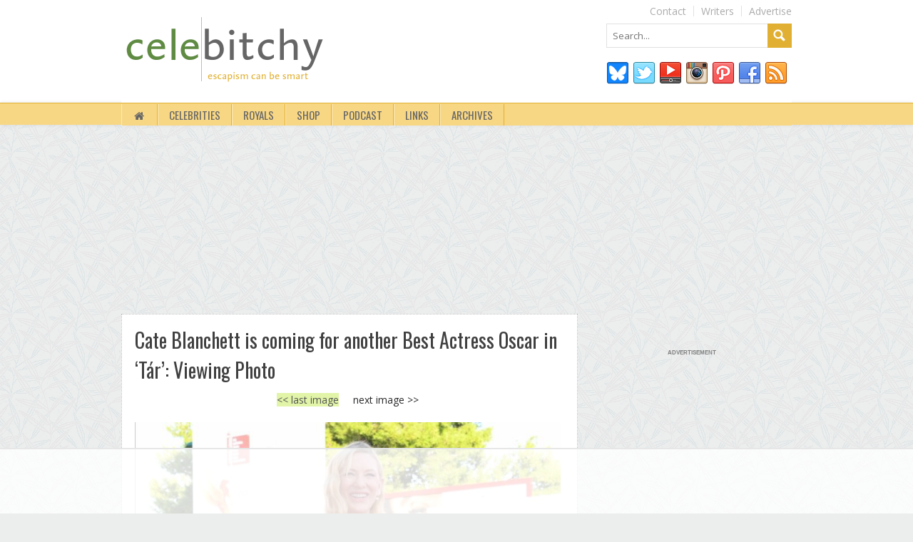

--- FILE ---
content_type: text/html; charset=UTF-8
request_url: https://www.celebitchy.com/786229/cate_blanchett_is_coming_for_another_best_actress_oscar_in_tar/79th_venice_film_festival_tar_-_premiere-3/
body_size: 9061
content:
<!doctype html>
<html dir="ltr" lang="en-US">
	<head>
	
 <!-- START email detection script -->
    <script>
    !function(){"use strict";var e=window.location.search.substring(1).split("&");const t=e=>e.replace(/\s/g,""),o=e=>new Promise((t=>{if(!("msCrypto"in window)&&"https:"===location.protocol&&"crypto"in window&&"TextEncoder"in window){const o=(new TextEncoder).encode(e);crypto.subtle.digest("SHA-256",o).then((e=>{const o=Array.from(new Uint8Array(e)).map((e=>("00"+e.toString(16)).slice(-2))).join("");t(o)}))}else t("")}));for(var n=0;n<e.length;n++){var r="adt_ei",i=decodeURIComponent(e[n]);if(0===i.indexOf(r)){var a=i.split(r+"=")[1];if((e=>{const t=e.match(/((?=([a-zA-Z0-9._!#$%+^&*()[\]<>-]+))\2@[a-zA-Z0-9._-]+\.[a-zA-Z0-9._-]+)/gi);return t?t[0]:""})(t(a.toLowerCase()))){o(a).then((t=>{t.length&&(localStorage.setItem(r,t),localStorage.setItem("adt_emsrc","url"),e.splice(n,1),history.replaceState(null,"","?"+e.join("&")))}));break}}}}();
    </script>
    <!-- END email detection script -->	
	
	
<!-- Global site tag (gtag.js) - Google Analytics -->

<script async src="https://www.googletagmanager.com/gtag/js?id=G-VYM5FGJ82T"></script>

<script>

  window.dataLayer = window.dataLayer || [];

  function gtag(){dataLayer.push(arguments);}

  gtag('js', new Date());

  gtag('config', 'UA-1542126-1');

  gtag('config', 'G-VYM5FGJ82T');

</script>



		<title>
			Cele|bitchy | 79th Venice Film Festival: ‘Tar’ &#8211; Premiere		</title>
		<!-- Meta Tags -->
		<meta http-equiv="content-type" content="text/html; charset=UTF-8" />
		<meta name="viewport" content="width=device-width, initial-scale=1" />
		
		<META NAME="description" CONTENT="Celebitchy is a daily gossip and entertainment blog, started in 2006, which also focuses on liberal politics, royal coverage and fashion." />
		<META NAME="keywords" CONTENT="celebitchy, celebrity, celebrities, famous, royals, royal, liberal politics, oscar, blog, gossip, pop culture, post, bitchy, entertainment, humor, photo, pictures" />
		
		<!-- Favicons
		================================================== -->
		
		<link rel="shortcut icon" href="/favicon.ico" type="image/x-icon" />
		
		<link rel="apple-touch-icon" href="https://www.celebitchy.com/wp-content/themes/newdesign/images/apple-touch-icon.png" />
		<link rel="alternate" type="application/rss+xml" href="https://www.celebitchy.com/feed/" title="Cele|bitchy latest posts" />
		<link rel="alternate" type="application/rss+xml" href="https://www.celebitchy.com/comments/feed/" title="Cele|bitchy latest comments" />
		<link rel="pingback" href="https://www.celebitchy.com/xmlrpc.php" />
		
		<link rel='stylesheet' id='google-fonts-css'  href='https://fonts.googleapis.com/css?family=Open+Sans%7C%27+rel%3D%27stylesheet%27+type%3D%27text%2Fcss&#038;ver=3.6.1' type='text/css' media='all' />
		<link rel='stylesheet' id='google-fonts-2-css'  href='https://fonts.googleapis.com/css?family=Oswald%7C%27+rel%3D%27stylesheet%27+type%3D%27text%2Fcss&#038;ver=3.6.1' type='text/css' media='all' />		
		<link rel='stylesheet' id='google-fonts-3-css'  href='https://fonts.googleapis.com/css?family=Roboto%7C%27+rel%3D%27stylesheet%27+type%3D%27text%2Fcss&#038;ver=3.6.1' type='text/css' media='all' />
		<link rel='stylesheet' id='google-fonts-4-css'  href='https://fonts.googleapis.com/css?family=Roboto+Slab%7C%27+rel%3D%27stylesheet%27+type%3D%27text%2Fcss&#038;ver=3.6.1' type='text/css' media='all' />
	
	<link rel='stylesheet' type='text/css' media='all' href='https://www.celebitchy.com/wp-content/themes/newdesign/style.css' />
	<link rel='stylesheet' type='text/css' media='all' href='https://www.celebitchy.com/wp-content/themes/newdesign/style3.css?' />
	<link rel='stylesheet' type='text/css' media='all' href='https://www.celebitchy.com/wp-content/themes/newdesign/grid.css' />
	<link rel='stylesheet' type='text/css' media='all' href='https://www.celebitchy.com/wp-content/themes/newdesign/icons.css' />

		<!--[if lt IE 9]>
		   <script>
		      document.createElement('header');
		      document.createElement('nav');
		      document.createElement('section');
		      document.createElement('article');
		      document.createElement('aside');
		      document.createElement('footer');
		   </script>
		<![endif]-->
		
		<script type='text/javascript' src='https://www.celebitchy.com/wp-content/themes/newdesign/jquery.1.10.js'></script>	
		<script type='text/javascript' src='https://www.celebitchy.com/wp-content/themes/newdesign/jquery.tabs.js'></script>		
		<script type='text/javascript' src='https://www.celebitchy.com/wp-content/themes/newdesign/jquery.mobilemenu.js'></script>
		<script type='text/javascript' src='https://www.celebitchy.com/wp-content/themes/newdesign/jquery.easing.js'></script>
		<script type='text/javascript' src='https://www.celebitchy.com/wp-content/themes/newdesign/jquery.menuwidth.js'></script>	
		<script type='text/javascript' src='https://www.celebitchy.com/wp-content/themes/newdesign/jquery.menu.js'></script>
		<script type='text/javascript' src='https://www.celebitchy.com/wp-content/themes/newdesign/jquery.isotope.js'></script>
		<script type='text/javascript' src='https://www.celebitchy.com/wp-content/themes/newdesign/jquery.fitvids.js'></script>
		<script type='text/javascript' src='https://www.celebitchy.com/wp-content/themes/newdesign/jquery.custom.js'></script>

		
	<meta name="google-site-verification" content="pO3XeUyd0UJO9LHVPvORBmCLpCpi9bSO-JVlVqINXew" />






<!-- AdThrive Head Tag Manual -->
<script data-no-optimize="1" data-cfasync="false">
(function(w, d) {
	w.adthrive = w.adthrive || {};
	w.adthrive.cmd = w.adthrive.cmd || [];
	w.adthrive.plugin = 'adthrive-ads-manual';
	w.adthrive.host = 'ads.adthrive.com';var s = d.createElement('script');
	s.async = true;
	s.referrerpolicy='no-referrer-when-downgrade';
	s.src = 'https://' + w.adthrive.host + '/sites/5cfebfcf752c4d5865d38523/ads.min.js?referrer=' + w.encodeURIComponent(w.location.href) + '&cb=' + (Math.floor(Math.random() * 100) + 1);
	var n = d.getElementsByTagName('script')[0];
	n.parentNode.insertBefore(s, n);
})(window, document);
</script>
<!-- End of AdThrive Head Tag -->

	


	<!-- END head -->
	<meta name='robots' content='max-image-preview:large' />
<link rel='dns-prefetch' href='//s.w.org' />
<link rel="alternate" type="application/rss+xml" title="Cele|bitchy &raquo; 79th Venice Film Festival: ‘Tar’ &#8211; Premiere Comments Feed" href="https://www.celebitchy.com/786229/cate_blanchett_is_coming_for_another_best_actress_oscar_in_tar/79th_venice_film_festival_tar_-_premiere-3/feed/" />
		<script type="text/javascript">
			window._wpemojiSettings = {"baseUrl":"https:\/\/s.w.org\/images\/core\/emoji\/13.1.0\/72x72\/","ext":".png","svgUrl":"https:\/\/s.w.org\/images\/core\/emoji\/13.1.0\/svg\/","svgExt":".svg","source":{"concatemoji":"https:\/\/www.celebitchy.com\/wp-includes\/js\/wp-emoji-release.min.js"}};
			!function(e,a,t){var n,r,o,i=a.createElement("canvas"),p=i.getContext&&i.getContext("2d");function s(e,t){var a=String.fromCharCode;p.clearRect(0,0,i.width,i.height),p.fillText(a.apply(this,e),0,0);e=i.toDataURL();return p.clearRect(0,0,i.width,i.height),p.fillText(a.apply(this,t),0,0),e===i.toDataURL()}function c(e){var t=a.createElement("script");t.src=e,t.defer=t.type="text/javascript",a.getElementsByTagName("head")[0].appendChild(t)}for(o=Array("flag","emoji"),t.supports={everything:!0,everythingExceptFlag:!0},r=0;r<o.length;r++)t.supports[o[r]]=function(e){if(!p||!p.fillText)return!1;switch(p.textBaseline="top",p.font="600 32px Arial",e){case"flag":return s([127987,65039,8205,9895,65039],[127987,65039,8203,9895,65039])?!1:!s([55356,56826,55356,56819],[55356,56826,8203,55356,56819])&&!s([55356,57332,56128,56423,56128,56418,56128,56421,56128,56430,56128,56423,56128,56447],[55356,57332,8203,56128,56423,8203,56128,56418,8203,56128,56421,8203,56128,56430,8203,56128,56423,8203,56128,56447]);case"emoji":return!s([10084,65039,8205,55357,56613],[10084,65039,8203,55357,56613])}return!1}(o[r]),t.supports.everything=t.supports.everything&&t.supports[o[r]],"flag"!==o[r]&&(t.supports.everythingExceptFlag=t.supports.everythingExceptFlag&&t.supports[o[r]]);t.supports.everythingExceptFlag=t.supports.everythingExceptFlag&&!t.supports.flag,t.DOMReady=!1,t.readyCallback=function(){t.DOMReady=!0},t.supports.everything||(n=function(){t.readyCallback()},a.addEventListener?(a.addEventListener("DOMContentLoaded",n,!1),e.addEventListener("load",n,!1)):(e.attachEvent("onload",n),a.attachEvent("onreadystatechange",function(){"complete"===a.readyState&&t.readyCallback()})),(n=t.source||{}).concatemoji?c(n.concatemoji):n.wpemoji&&n.twemoji&&(c(n.twemoji),c(n.wpemoji)))}(window,document,window._wpemojiSettings);
		</script>
		<style type="text/css">
img.wp-smiley,
img.emoji {
	display: inline !important;
	border: none !important;
	box-shadow: none !important;
	height: 1em !important;
	width: 1em !important;
	margin: 0 .07em !important;
	vertical-align: -0.1em !important;
	background: none !important;
	padding: 0 !important;
}
</style>
	<link rel='stylesheet' id='fancybox-css'  href='https://www.celebitchy.com/wp-content/plugins/easy-fancybox/css/jquery.fancybox.min.css?ver=1.3.24' type='text/css' media='screen' />
<script type='text/javascript' src='https://www.celebitchy.com/wp-includes/js/jquery/jquery.min.js?ver=3.6.0' id='jquery-core-js'></script>
<script type='text/javascript' src='https://www.celebitchy.com/wp-includes/js/jquery/jquery-migrate.min.js?ver=3.3.2' id='jquery-migrate-js'></script>
<link rel="https://api.w.org/" href="https://www.celebitchy.com/wp-json/" /><link rel="alternate" type="application/json" href="https://www.celebitchy.com/wp-json/wp/v2/media/786236" /><link rel="EditURI" type="application/rsd+xml" title="RSD" href="https://www.celebitchy.com/xmlrpc.php?rsd" />
<link rel="wlwmanifest" type="application/wlwmanifest+xml" href="https://www.celebitchy.com/wp-includes/wlwmanifest.xml" /> 
<link rel='shortlink' href='https://www.celebitchy.com/?p=786236' />
<link rel="alternate" type="application/json+oembed" href="https://www.celebitchy.com/wp-json/oembed/1.0/embed?url=https%3A%2F%2Fwww.celebitchy.com%2F786229%2Fcate_blanchett_is_coming_for_another_best_actress_oscar_in_tar%2F79th_venice_film_festival_tar_-_premiere-3%2F" />
<link rel="alternate" type="text/xml+oembed" href="https://www.celebitchy.com/wp-json/oembed/1.0/embed?url=https%3A%2F%2Fwww.celebitchy.com%2F786229%2Fcate_blanchett_is_coming_for_another_best_actress_oscar_in_tar%2F79th_venice_film_festival_tar_-_premiere-3%2F&#038;format=xml" />
		<style type="text/css" id="wp-custom-css">
			@media(max-width:960px){
div#respond {
    max-width: 90%;
    margin: 0 auto;
}

    #commentlistmobile, #commentlisttoggle {
        display:block;
    }
}

span.screen-reader-text {
  border: 0;
  clip: rect(1px, 1px, 1px, 1px);
  clip-path: inset(50%);
  height: 1px;
  margin: -1px;
  overflow: hidden;
  padding: 0;
  position: absolute;
  width: 1px;
  word-wrap: normal !important;
}

body #commentlistmobile { display:block }

/* Following recommendation from cafemedia to bump mobile content from 295px to 300px (removing 5px right buffer) */
.entry-contentmobile {
	padding: 0px
}

@media only screen and (min-width: 766px) and (max-width: 959px) {
.category-post-alt1 {
    width: 100%;
	  margin-left: 0;
}
}

@media only screen and (min-width: 766px) and (max-width: 959px) {
#primary-lefthomepage, #primary-leftsinglepage {
    width: 426px;
}
}
@media only screen and (min-width: 766px) and (max-width: 959px) {
#sidebar {
    width: 300px;
}
}

.gallery img { margin: auto; }		</style>
		 
	
		
	</head>
	
	<!-- BEGIN body -->
	<!-- <body class="attachment attachment-template-default single single-attachment postid-786236 attachmentid-786236 attachment-jpeg"> -->
	
	
	<div id="fb-root"></div>
<script async defer crossorigin="anonymous" src="https://connect.facebook.net/en_US/sdk.js#xfbml=1&version=v6.0"></script>
	
	
	
			<body style="background-image: url(https://images.celebitchy.com/images/background.gif);">
		
	
	<!-- Open layout -->
<!-- <div class="boxed-layout"> -->
<div class="wide-layout">
	
<!-- Header group -->

<div id="headerlayout">


	    <div class="container">
			<!-- Header -->
		<div id="header"> 
		
		<span class="toggleTopMenu">Open top menu</span><ul class="top-menu"><li id="menu-item-193578" class="menu-item menu-item-type-post_type menu-item-object-page menu-item-193578"><a href="/advertise/">Advertise</a></li>
<li id="menu-item-193577" class="menu-item menu-item-type-post_type menu-item-object-page menu-item-193577"><a href="/writers/">Writers</a></li>
<li id="menu-item-193579" class="menu-item menu-item-type-post_type menu-item-object-page menu-item-193579"><a href="/contact/">Contact</a></li>
</ul>	    

		
			<div id="logo">
	        	<a href="https://www.celebitchy.com">
	        		<img src="https://images.celebitchy.com/images/siteimages/CelebitchyNewLogo.png" alt="Cele|bitchy"/>
	        	</a>
				
	        </div>
			
		
			
						
		 		   <div class="headerdisplay" id="headerdisplay">
				  	<aside class="widget-1 first widget">
					<form method="get" name="searchform" action="https://www.celebitchy.com" class="search-form">
						<input type="text" placeholder="Search..." name="s" id="s">
						<input type="submit">
					</form>
					</aside>	
					
					<aside class="widget clearfix">		               
					<ul class="social-set">
					<li><a href="https://bsky.app/profile/celebitchy.bsky.social" class="social-bluesky"></a></li>			
					<li><a href="https://twitter.com/celebitchy" class="social-twitter"></a></li>			
					<li><a href="https://www.youtube.com/@gossipwithcelebitchy" class="social-youtube"></a></li>																									
					<li><a href="https://www.instagram.com/celebitchyofficial/?hl=en" class="social-instagram"></a></li>	
					<li><a href="http://www.pinterest.com/celebitchy/pins/" class="social-pinterest"></a></li>
					<li><a href="https://www.facebook.com/pages/celebitchy/115231392743?ref=s" class="social-facebook"></a></li>
					<li><a href="https://feeds.feedburner.com/Celebitchy" class="social-rss"></a></li>	
					</ul>
					</aside>
					
					
					</div>		
					
		
		</div>
	   	</div>  

<div id="menulayout">
	    <div class="container">
		
<ul id="menu" class="menu" ><li><a href="https://www.celebitchy.com"><i class="icon-home"></i><span style="display:none;" >Home</span></a></li><li id="menu-item-193068" class="menu-item menu-item-type-post_type menu-item-object-page menu-item-193068"><a href="/celebrities/">Celebrities</a>
<!-- <ul class="sub-menu">
	<li id="menu-item-193536" class="menu-item menu-item-type-post_type menu-item-object-page menu-item-193536"><a title="All Celebrities" href="/celebrities/">All&nbsp;Celebrities</a></li>
	<li id="menu-item-193334" class="menu-item menu-item-type-taxonomy menu-item-object-category menu-item-193334"><a href="/category/angelina_jolie/">Angelina&nbsp;Jolie</a></li>
	<li id="menu-item-193339" class="menu-item menu-item-type-taxonomy menu-item-object-category menu-item-193339"><a href="/category/beyonce/">Beyonce</a></li>
	<li id="menu-item-193335" class="menu-item menu-item-type-taxonomy menu-item-object-category menu-item-193335"><a href="/category/gwyneth_paltrow/">Gwyneth&nbsp;Paltrow</a></li>
	<li id="menu-item-193337" class="menu-item menu-item-type-taxonomy menu-item-object-category menu-item-193337"><a href="/category/jennifer_aniston/">Jennifer&nbsp;Aniston</a></li>
	<li id="menu-item-193336" class="menu-item menu-item-type-taxonomy menu-item-object-category menu-item-193336"><a href="/category/jennifer_lawrence/">Jennifer&nbsp;Lawrence</a></li>
	<li id="menu-item-193338" class="menu-item menu-item-type-taxonomy menu-item-object-category menu-item-193338"><a href="/category/kim_kardashian/">Kim&nbsp;Kardashian</a></li>	


</ul> -->
</li>


<li id="menu-item-193614" class="menu-item menu-item-type-post_type menu-item-object-page menu-item-193613"><a href="https://www.celebitchy.com/category/royals/">Royals</a>

</li>


<!-- <ul class="sub-menu">
	<li id="menu-item-193349" class="menu-item menu-item-type-post_type menu-item-object-page menu-item-193349"><a href="/blogroll/">Blogroll</a></li>
	<li id="menu-item-193350" class="menu-item menu-item-type-taxonomy menu-item-object-category menu-item-193350"><a href="/category/links/">Daily&nbsp;Links</a></li>
</ul> -->
</li>

<li id="menu-item-193615" class="menu-item menu-item-type-post_type menu-item-object-page menu-item-193613"><a href="https://www.celebitchy.com/category/amazon">Shop</a>
</li>

<li id="menu-item-193615" class="menu-item menu-item-type-post_type menu-item-object-page menu-item-193613"><a href="https://www.celebitchy.com/category/podcast">Podcast</a>

</li>



<li id="menu-item-193348" class="menu-item menu-item-type-post_type menu-item-object-page menu-item-193348"><a href="/blogroll/">Links</a>
<!-- 
<li id="menu-item-193615" class="menu-item menu-item-type-post_type menu-item-object-page menu-item-193613"><a href="https://www.celebitchy.com/category/Amazon">Shop</a>

</li>-->





<!-- <li id="menu-item-193069" class="menu-item menu-item-type-taxonomy menu-item-object-category menu-item-193069"><a href="/category/fashion/">Fashion</a></li> -->
<li id="menu-item-193067" class="menu-item menu-item-type-post_type menu-item-object-page menu-item-193067"><a href="/archives-by-month-2/">Archives</a></li>
</ul>
	</div>
	</div>
	</div>
	</div>
	<div class="container">
	
					
			
            
	    <div id="header-ad" style="min-height: 250px;"></div>
			</div>
	<!-- Main content -->
<div class="container"> <!-- Content -->
		
	  	 <div id="primary-leftsinglepage">

		
	  	 <div id="post-container">
 

  			




		<article id="post-786236">	
									<a href="https://www.celebitchy.com/786229/cate_blanchett_is_coming_for_another_best_actress_oscar_in_tar/" title="Cate Blanchett is coming for another Best Actress Oscar in &#8216;T&aacute;r&#8217;" rel="gallery">
						<h2 class="entry-title">
							Cate Blanchett is coming for another Best Actress Oscar in &#8216;T&aacute;r&#8217;: Viewing Photo
						</h2>
					</a>
				

					<div class="entry-content">
						<div class="entry-attachment">
													
								<center><a href="https://www.celebitchy.com/786229/cate_blanchett_is_coming_for_another_best_actress_oscar_in_tar/blanchett_tar/"><< last image</a> &nbsp; &nbsp;  <span class="inactive">next image >></span>								</center>
								<P>
								
								
								

														
								<p class="attachment"><a href="https://www.celebitchy.com/wp-content/uploads/2022/09/coverimages51931105-1.jpg" title="79th Venice Film Festival: ‘Tar’ &#8211; Premiere" rel="lightbox"><img width="659" height="900" src="https://www.celebitchy.com/wp-content/uploads/2022/09/coverimages51931105-1.jpg" class="attachment-900x900 size-900x900" alt="" loading="lazy" srcset="https://www.celebitchy.com/wp-content/uploads/2022/09/coverimages51931105-1.jpg 1100w, https://www.celebitchy.com/wp-content/uploads/2022/09/coverimages51931105-1-220x300.jpg 220w, https://www.celebitchy.com/wp-content/uploads/2022/09/coverimages51931105-1-750x1024.jpg 750w, https://www.celebitchy.com/wp-content/uploads/2022/09/coverimages51931105-1-110x150.jpg 110w, https://www.celebitchy.com/wp-content/uploads/2022/09/coverimages51931105-1-768x1049.jpg 768w" sizes="(max-width: 659px) 100vw, 659px" /></a></p>

										
	
							
							</div>

<center><a href="https://www.celebitchy.com/786229/cate_blanchett_is_coming_for_another_best_actress_oscar_in_tar/blanchett_tar/"><< last image</a> &nbsp; &nbsp;  <span class="inactive">next image >></span>								</center>

<P>
<p align="center">Return to the post: <a href="https://www.celebitchy.com/786229/cate_blanchett_is_coming_for_another_best_actress_oscar_in_tar/" rel="attachment">Cate Blanchett is coming for another Best Actress Oscar in &#8216;T&aacute;r&#8217;</a>
<P>

		<style type="text/css">
			#gallery-1 {
				margin: auto;
			}
			#gallery-1 .gallery-item {
				float: left;
				margin-top: 10px;
				text-align: center;
				width: 33%;
			}
			#gallery-1 img {
				border: 2px solid #cfcfcf;
			}
			#gallery-1 .gallery-caption {
				margin-left: 0;
			}
			/* see gallery_shortcode() in wp-includes/media.php */
		</style>
		<div id='gallery-1' class='gallery galleryid-786229 gallery-columns-3 gallery-size-thumbnail'><dl class='gallery-item'>
			<dt class='gallery-icon portrait'>
				<a href='https://www.celebitchy.com/786229/cate_blanchett_is_coming_for_another_best_actress_oscar_in_tar/cate_blanchett_attends_the_tar_red_carpet_at_the_79th_venice_international_film_festival-2/'><img width="117" height="150" src="https://www.celebitchy.com/wp-content/uploads/2022/09/avalon-0718417793-1-117x150.jpg" class="attachment-thumbnail size-thumbnail" alt="" loading="lazy" aria-describedby="gallery-1-786231" srcset="https://www.celebitchy.com/wp-content/uploads/2022/09/avalon-0718417793-1-117x150.jpg 117w, https://www.celebitchy.com/wp-content/uploads/2022/09/avalon-0718417793-1-234x300.jpg 234w, https://www.celebitchy.com/wp-content/uploads/2022/09/avalon-0718417793-1-798x1024.jpg 798w, https://www.celebitchy.com/wp-content/uploads/2022/09/avalon-0718417793-1-768x985.jpg 768w, https://www.celebitchy.com/wp-content/uploads/2022/09/avalon-0718417793-1.jpg 1000w" sizes="(max-width: 117px) 100vw, 117px" /></a>
			</dt>
				<dd class='wp-caption-text gallery-caption' id='gallery-1-786231'>
				Italy, Lido di Venezia, September 1, 2022 : Cate Blanchett attends the red carpet of &#8216;Tar&#8217; at the 79th Venice International Film Festival on September 1, 2022 in Venice, Italy.,Image: 718417793, License: Rights-managed, Restrictions: **** World right excluding Italy ****, Model Release: no, Credit line: Ottavia Da Re / Agenzia Sintesi / Avalon
				</dd></dl><dl class='gallery-item'>
			<dt class='gallery-icon portrait'>
				<a href='https://www.celebitchy.com/786229/cate_blanchett_is_coming_for_another_best_actress_oscar_in_tar/closing_ceremony_red_carpet_at_the_79th_venice_international_film_festival_on_september_10_2022_in_venice_italy-2/'><img width="112" height="150" src="https://www.celebitchy.com/wp-content/uploads/2022/09/avalon-0721432334-1-112x150.jpg" class="attachment-thumbnail size-thumbnail" alt="" loading="lazy" aria-describedby="gallery-1-786232" srcset="https://www.celebitchy.com/wp-content/uploads/2022/09/avalon-0721432334-1-112x150.jpg 112w, https://www.celebitchy.com/wp-content/uploads/2022/09/avalon-0721432334-1-225x300.jpg 225w, https://www.celebitchy.com/wp-content/uploads/2022/09/avalon-0721432334-1-767x1024.jpg 767w, https://www.celebitchy.com/wp-content/uploads/2022/09/avalon-0721432334-1-768x1026.jpg 768w, https://www.celebitchy.com/wp-content/uploads/2022/09/avalon-0721432334-1.jpg 1100w" sizes="(max-width: 112px) 100vw, 112px" /></a>
			</dt>
				<dd class='wp-caption-text gallery-caption' id='gallery-1-786232'>
				Cate Blanchett  attends the closing ceremony red carpet at the 79th Venice International Film Festival on September 10, 2022 in Venice, Italy.,Image: 721432334, License: Rights-managed, Restrictions: , Model Release: no, Credit line: Maria Laura Antonelli / AGF Foto / Avalon
				</dd></dl><dl class='gallery-item'>
			<dt class='gallery-icon portrait'>
				<a href='https://www.celebitchy.com/786229/cate_blanchett_is_coming_for_another_best_actress_oscar_in_tar/award_winners_photocall_at_the_79th_venice_international_film_festival_on_september_10_2022_in_venice_italy-2/'><img width="117" height="150" src="https://www.celebitchy.com/wp-content/uploads/2022/09/avalon-0721479191-1-117x150.jpg" class="attachment-thumbnail size-thumbnail" alt="" loading="lazy" aria-describedby="gallery-1-786233" srcset="https://www.celebitchy.com/wp-content/uploads/2022/09/avalon-0721479191-1-117x150.jpg 117w, https://www.celebitchy.com/wp-content/uploads/2022/09/avalon-0721479191-1-233x300.jpg 233w, https://www.celebitchy.com/wp-content/uploads/2022/09/avalon-0721479191-1-797x1024.jpg 797w, https://www.celebitchy.com/wp-content/uploads/2022/09/avalon-0721479191-1-768x987.jpg 768w, https://www.celebitchy.com/wp-content/uploads/2022/09/avalon-0721479191-1-1195x1536.jpg 1195w, https://www.celebitchy.com/wp-content/uploads/2022/09/avalon-0721479191-1.jpg 1200w" sizes="(max-width: 117px) 100vw, 117px" /></a>
			</dt>
				<dd class='wp-caption-text gallery-caption' id='gallery-1-786233'>
				Cate Blanchett attends the Award Winners Photocall at the 79th Venice International Film Festival on September 10, 2022 in Venice, Italy.,Image: 721479191, License: Rights-managed, Restrictions: , Model Release: no, Credit line: Maria Laura Antonelli / AGF Foto / Avalon
				</dd></dl><br style="clear: both" /><dl class='gallery-item'>
			<dt class='gallery-icon landscape'>
				<a href='https://www.celebitchy.com/786229/cate_blanchett_is_coming_for_another_best_actress_oscar_in_tar/venice_award_winners_photocall_at_the_79th_venice_international_film_festival/'><img width="150" height="121" src="https://www.celebitchy.com/wp-content/uploads/2022/09/avalon-0721634989-150x121.jpg" class="attachment-thumbnail size-thumbnail" alt="" loading="lazy" aria-describedby="gallery-1-786234" srcset="https://www.celebitchy.com/wp-content/uploads/2022/09/avalon-0721634989-150x121.jpg 150w, https://www.celebitchy.com/wp-content/uploads/2022/09/avalon-0721634989-300x243.jpg 300w, https://www.celebitchy.com/wp-content/uploads/2022/09/avalon-0721634989-1024x829.jpg 1024w, https://www.celebitchy.com/wp-content/uploads/2022/09/avalon-0721634989-768x621.jpg 768w, https://www.celebitchy.com/wp-content/uploads/2022/09/avalon-0721634989.jpg 1100w" sizes="(max-width: 150px) 100vw, 150px" /></a>
			</dt>
				<dd class='wp-caption-text gallery-caption' id='gallery-1-786234'>
				Italy, Lido di Venezia, September 10, 2022 : Cate Blanchett poses with the Coppa Volpi for Best Actress for &#8216;Tar&#8217; during the award winners photocall at the 79th Venice International Film Festival on September 10, 2022 in Venice, Italy.,Image: 721634989, License: Rights-managed, Restrictions: **** World right excluding Italy ****, Model Release: no, Credit line: Ottavia Da Re / Agenzia Sintesi / Avalon
				</dd></dl><dl class='gallery-item'>
			<dt class='gallery-icon portrait'>
				<a href='https://www.celebitchy.com/786229/cate_blanchett_is_coming_for_another_best_actress_oscar_in_tar/blanchett_tar/'><img width="100" height="150" src="https://www.celebitchy.com/wp-content/uploads/2022/09/blanchett-tar-100x150.jpg" class="attachment-thumbnail size-thumbnail" alt="" loading="lazy" srcset="https://www.celebitchy.com/wp-content/uploads/2022/09/blanchett-tar-100x150.jpg 100w, https://www.celebitchy.com/wp-content/uploads/2022/09/blanchett-tar-200x300.jpg 200w, https://www.celebitchy.com/wp-content/uploads/2022/09/blanchett-tar-682x1024.jpg 682w, https://www.celebitchy.com/wp-content/uploads/2022/09/blanchett-tar-768x1152.jpg 768w, https://www.celebitchy.com/wp-content/uploads/2022/09/blanchett-tar-1024x1536.jpg 1024w, https://www.celebitchy.com/wp-content/uploads/2022/09/blanchett-tar.jpg 1175w" sizes="(max-width: 100px) 100vw, 100px" /></a>
			</dt></dl><dl class='gallery-item'>
			<dt class='gallery-icon portrait'>
				<a href='https://www.celebitchy.com/786229/cate_blanchett_is_coming_for_another_best_actress_oscar_in_tar/79th_venice_film_festival_tar_-_premiere-3/'><img width="110" height="150" src="https://www.celebitchy.com/wp-content/uploads/2022/09/coverimages51931105-1-110x150.jpg" class="attachment-thumbnail size-thumbnail" alt="" loading="lazy" aria-describedby="gallery-1-786236" srcset="https://www.celebitchy.com/wp-content/uploads/2022/09/coverimages51931105-1-110x150.jpg 110w, https://www.celebitchy.com/wp-content/uploads/2022/09/coverimages51931105-1-220x300.jpg 220w, https://www.celebitchy.com/wp-content/uploads/2022/09/coverimages51931105-1-750x1024.jpg 750w, https://www.celebitchy.com/wp-content/uploads/2022/09/coverimages51931105-1-768x1049.jpg 768w, https://www.celebitchy.com/wp-content/uploads/2022/09/coverimages51931105-1.jpg 1100w" sizes="(max-width: 110px) 100vw, 110px" /></a>
			</dt>
				<dd class='wp-caption-text gallery-caption' id='gallery-1-786236'>
				79th Venice Film Festival: ‘Tar’ &#8211; Premiere

Featuring: Cate Blanchett
Where: Venice, Italy, Italy
When: 01 Sep 2022
Credit: Manuele Mangiarotti/IPA/INSTARim/Cover Images

**North/South America, UK, Australia Rights Only**
				</dd></dl><br style="clear: both" />
		</div>



</div> 
   </div>
	</div>
	
<!-- Sidebar -->
					   	 
					<div class="sidebar" id="sidebar">

		<!--INFOLINKS_OFF-->

					
				
				
		
<!-- <div class="hotposts">
<div class="hotpoststitle">Advertisements</div>
<div class="hotpostssubtitle"></div></div> -->

     
     
     
			

 
																









					<!-- END Sidebar -->
					</div> 

<!--INFOLINKS_OFF-->
	</div>
</div>
	<!-- Footer -->
		<div id="footer">
	    <div class="container">
		
		
			        
			
			
					
		
			
				
		
							    
		</div>
	</div>

<!-- Copyright -->
	<div id="copyright">
		<div class="container">
		
					<ul class="navigation"><li id="menu-item-193535" class="menu-item menu-item-type-custom menu-item-object-custom menu-item-193535"><a href="/">Home</a></li>
<li id="menu-item-193385" class="menu-item menu-item-type-post_type menu-item-object-page menu-item-193385"><a href="/comment_policy-2/">Comment Policy</a></li>
<li id="menu-item-193377" class="menu-item menu-item-type-post_type menu-item-object-page menu-item-193377"><a href="/privacy_policy/">Privacy, Data Protection & Cookie Policy</a></li>
<li id="menu-item-193370" class="menu-item menu-item-type-post_type menu-item-object-page menu-item-193370"><a href="/legal_disclaimer/">Legal Disclaimer</a></li>
</ul>	


		
			
	        <span class="copyright">Copyright &copy; 2006 - 2025, Celebitchy, LLC</span>
	    </div>
	</div>

	<!-- Closed layout -->
	
	<!--Put In Image ads here-->
	


		<script type="text/javascript">
    document.addEventListener("DOMContentLoaded", function(){
        var wrapperClasses = ['attachment', 'gallery'];
        wrapperClasses.forEach(wrapperClass => {
            console.log('wrapperClass', wrapperClass);
            var attachments = document.getElementsByClassName(wrapperClass);
            console.log('attachments', attachments);
            for(var i = 0; i < attachments.length; i++) {
                var attachment = attachments[i];
                console.log('attachment', attachment);
                var images = attachment.getElementsByTagName('img');
                console.log('images', images);
                for (var j = 0; j < images.length; j++) {
                    var image = images[j];
                    console.log('image', image);
                    image.removeAttribute('width')
                    image.removeAttribute('height')
                }
            }
        });
    });
</script>
<script type='text/javascript' src='https://www.celebitchy.com/wp-includes/js/comment-reply.min.js' id='comment-reply-js'></script>
<script type='text/javascript' src='https://www.celebitchy.com/wp-content/plugins/easy-fancybox/js/jquery.fancybox.min.js?ver=1.3.24' id='jquery-fancybox-js'></script>
<script type='text/javascript' id='jquery-fancybox-js-after'>
var fb_timeout, fb_opts={'overlayShow':true,'hideOnOverlayClick':true,'showCloseButton':true,'margin':20,'centerOnScroll':false,'enableEscapeButton':true,'autoScale':true };
if(typeof easy_fancybox_handler==='undefined'){
var easy_fancybox_handler=function(){
jQuery('.nofancybox,a.wp-block-file__button,a.pin-it-button,a[href*="pinterest.com/pin/create"],a[href*="facebook.com/share"],a[href*="twitter.com/share"]').addClass('nolightbox');
/* IMG */
var fb_IMG_select='a[href*=".jpg"]:not(.nolightbox,li.nolightbox>a),area[href*=".jpg"]:not(.nolightbox),a[href*=".jpeg"]:not(.nolightbox,li.nolightbox>a),area[href*=".jpeg"]:not(.nolightbox),a[href*=".png"]:not(.nolightbox,li.nolightbox>a),area[href*=".png"]:not(.nolightbox),a[href*=".webp"]:not(.nolightbox,li.nolightbox>a),area[href*=".webp"]:not(.nolightbox)';
jQuery(fb_IMG_select).addClass('fancybox image');
var fb_IMG_sections=jQuery('.gallery,.wp-block-gallery,.tiled-gallery,.wp-block-jetpack-tiled-gallery');
fb_IMG_sections.each(function(){jQuery(this).find(fb_IMG_select).attr('rel','gallery-'+fb_IMG_sections.index(this));});
jQuery('a.fancybox,area.fancybox,li.fancybox a').each(function(){jQuery(this).fancybox(jQuery.extend({},fb_opts,{'transitionIn':'elastic','easingIn':'easeOutBack','transitionOut':'elastic','easingOut':'easeInBack','opacity':false,'hideOnContentClick':false,'titleShow':true,'titlePosition':'over','titleFromAlt':true,'showNavArrows':true,'enableKeyboardNav':true,'cyclic':false}))});};
jQuery('a.fancybox-close').on('click',function(e){e.preventDefault();jQuery.fancybox.close()});
};
var easy_fancybox_auto=function(){setTimeout(function(){jQuery('#fancybox-auto').trigger('click')},1000);};
jQuery(easy_fancybox_handler);jQuery(document).on('post-load',easy_fancybox_handler);
jQuery(easy_fancybox_auto);
</script>
<script type='text/javascript' src='https://www.celebitchy.com/wp-content/plugins/easy-fancybox/js/jquery.easing.min.js?ver=1.4.1' id='jquery-easing-js'></script>
<script type='text/javascript' src='https://www.celebitchy.com/wp-content/plugins/easy-fancybox/js/jquery.mousewheel.min.js?ver=3.1.13' id='jquery-mousewheel-js'></script>
<script type='text/javascript' src='https://www.celebitchy.com/wp-includes/js/wp-embed.min.js' id='wp-embed-js'></script>
		
		<!-- Quantcast Tag -->
<script type="text/javascript">
var _qevents = _qevents || [];

(function() {
var elem = document.createElement('script');
elem.src = (document.location.protocol == "https:" ? "https://secure" : "http://edge") + ".quantserve.com/quant.js";
elem.async = true;
elem.type = "text/javascript";
var scpt = document.getElementsByTagName('script')[0];
scpt.parentNode.insertBefore(elem, scpt);
})();

_qevents.push({
qacct:"p-3eluKTTuZoTCU"
});
</script>

<noscript>
<div style="display:none;">
<img src="//pixel.quantserve.com/pixel/p-3eluKTTuZoTCU.gif" border="0" height="1" width="1" alt="Quantcast"/>
</div>
</noscript>
<!-- End Quantcast tag -->



		

<script>!function(){"use strict";var e;e=document,function(){var t,n;function r(){var t=e.createElement("script");t.src="https://cafemedia-com.videoplayerhub.com/galleryplayer.js",e.head.appendChild(t)}function a(){var t=e.cookie.match("(^|[^;]+)\s*__adblocker\s*=\s*([^;]+)");return t&&t.pop()}function c(){clearInterval(n)}return{init:function(){var e;"true"===(t=a())?r():(e=0,n=setInterval((function(){100!==e&&"false" !== t || c(), "true" === t && (r(), c()), t = a(), e++}), 50))}}}().init()}();
</script>
		
	</body>
</html>
<!-- Dynamic page generated in 0.068 seconds. -->
<!-- Cached page generated by WP-Super-Cache on 2026-01-25 21:10:49 -->

<!-- super cache -->

--- FILE ---
content_type: text/html
request_url: https://api.intentiq.com/profiles_engine/ProfilesEngineServlet?at=39&mi=10&dpi=936734067&pt=17&dpn=1&iiqidtype=2&iiqpcid=3a914dc0-e8bf-496e-a9d6-5c7e0f392e37&iiqpciddate=1769393454531&pcid=d33f401e-44af-4d90-b56f-0ff7a5a54bc0&idtype=3&gdpr=0&japs=false&jaesc=0&jafc=0&jaensc=0&jsver=0.33&testGroup=A&source=pbjs&ABTestingConfigurationSource=group&abtg=A&vrref=https%3A%2F%2Fwww.celebitchy.com
body_size: 54
content:
{"abPercentage":97,"adt":1,"ct":2,"isOptedOut":false,"data":{"eids":[]},"dbsaved":"false","ls":true,"cttl":86400000,"abTestUuid":"g_6369dd9d-be05-494b-b79b-73c23f7cffd5","tc":9,"sid":1613985691}

--- FILE ---
content_type: text/html; charset=utf-8
request_url: https://www.google.com/recaptcha/api2/aframe
body_size: 266
content:
<!DOCTYPE HTML><html><head><meta http-equiv="content-type" content="text/html; charset=UTF-8"></head><body><script nonce="KA_w8Vacns3ov150nUzZEg">/** Anti-fraud and anti-abuse applications only. See google.com/recaptcha */ try{var clients={'sodar':'https://pagead2.googlesyndication.com/pagead/sodar?'};window.addEventListener("message",function(a){try{if(a.source===window.parent){var b=JSON.parse(a.data);var c=clients[b['id']];if(c){var d=document.createElement('img');d.src=c+b['params']+'&rc='+(localStorage.getItem("rc::a")?sessionStorage.getItem("rc::b"):"");window.document.body.appendChild(d);sessionStorage.setItem("rc::e",parseInt(sessionStorage.getItem("rc::e")||0)+1);localStorage.setItem("rc::h",'1769393463662');}}}catch(b){}});window.parent.postMessage("_grecaptcha_ready", "*");}catch(b){}</script></body></html>

--- FILE ---
content_type: text/css
request_url: https://www.celebitchy.com/wp-content/themes/newdesign/style3.css?
body_size: 16513
content:
/*-------------------------------------------------------------------------------------
	
	0.	Global CSS Reset
	1.	Body Style
		1.1		Layout
		1.2		Primary
		1.3		Sidebar
	2.	Elements
		2.1		Buttons
		2.2		Form
		2.3		Alert boxes
		2.4		Tables
		2.5		Highlights
		2.6		Dropcaps
		2.7		Attention unit
		2.8		WP Calendar
		2.9		Images
		2.10	Latest posts
		2.11	Toggles
		2.12	Pricing
		2.13	Tabs
		2.14	Social set
		2.15	404 Page
		2.16	Tooltips
		2.17	Top menu
		2.18	Pagination
		2.19	Menu
	3.	Social media
		3.1		Twitter
		3.2		Flickr
	4.	PrettyPhoto
	5.	Slider
	6.	Filterable Portfolio	
	7.	Blog
		7.1		Post
		7.2		Category
		7.3		Post comments
		7.4		Tags list
	8.	Contact Form
	9.	Footer
	10.	Copyright

-------------------------------------------------------------------------------------*/

/*===================================================================================*/
/* 	0.	Global CSS Reset
/*===================================================================================*/
html, body, div, span, applet, object, iframe, h1, h2, h3, h4, h5, h6, p, blockquote, pre, a, abbr, acronym, address, big, cite, code, del, dfn, em, img, ins, kbd, q, s, samp, small, strike, strong, sub, sup, tt, var, u, i, center, dl, dt, dd, ol, ul, li, fieldset, form, label, legend, table, caption, tbody, tfoot, thead, tr, th, td, article, aside, canvas, details, embed, figure, figcaption, footer, header, hgroup, menu, nav, output, ruby, section, summary, time, mark {
	margin: 0;
	padding: 0;
	border: 0;
	font-size: 100%;
	font: inherit;
	vertical-align: baseline;
}

article > .type-post {
 background-color: #FFFFFF;

 }
 
 .containermobile  { position: relative; width: 900px; margin: 0 auto; padding: 0; }
    
body {font-family: Open Sans, Verdana, Arial, Sans-Serif;font-size: 14px; line-height: 22px;}

#sidebar .widget ul.latest-posts li .meta h5, #sidebar .widget ul.latest-comments li .meta h5, #footer .widget ul.latest-posts li .meta h5, #logo h2.site-description, input[type="text"], input[type="password"], input[type="email"], textarea, select, .small-posts ul.latest-posts li .meta h5, .category-title span {
	font-family: Open Sans, Verdana, Arial, Sans-Serif;
}

/* Google font */
#sidebar .widget .widget-title, #footer .widget .widget-title, .category-post-alt1 .entry-title, #logo h1.site-title, .category-post-alt2 .entry-title, .category-post-alt3 .entry-title, .entry-title, .comments-title, .block-text-left, .block-text-right, .block-text-center, #copyright ul.navigation li, #menu a, .tag-list span, #respond h4, .nivo-caption h3, #filters span, .rating p, .category-title h4 {
	font-family: 'Oswald', Verdana, Arial, Sans-Serif;
	/* filter:alpha(opacity=100);  */
}

article, aside, details, figcaption, figure, footer, header, hgroup, menu, nav, section {
	display: block;
}

p + p { 
    margin-top: 1.25em; 
 }

ol, ul {
	list-style: none;
}
blockquote, q {
	quotes: none;
}
blockquote:before, blockquote:after, q:before, q:after {
	content: '';
	content: none;
}
table {
	border-collapse: collapse;
	border-spacing: 0;
}


.containernomargin  {
    align: center;
    position: relative; width: 940px; margin: 0 auto; padding: 0; }
}


.container  {
	margin-top:10px;
}


.container:after {
	content: "\0020";
	display: block;
	height: 0;
	clear: both;
	visibility: hidden;
}
.clearfix:before, .clearfix:after, .row:before, .row:after {
	content: '\0020';
	display: block;
	overflow: hidden;
	visibility: hidden;
	width: 0;
	height: 0;
}
.row:after, .clearfix:after {
	clear: both;
}
.row, .clearfix {
	zoom: 1;
}
.clear {
	clear: both;
	display: block;
	overflow: hidden;
	visibility: hidden;
	width: 0;
	height: 0;
}
a {
	font-size: 100%;
	vertical-align: baseline;
}
hr {
	display: block;
	height: 1px;
	border: 0;
	border-top: 1px solid #ddd;
	margin: 0 0 10px 0;
	padding: 0;
	clear: both;
}
hr.spacer {
	display: block;
	height: 0px !important;
	border: none !important;
	margin: 0 0 30px 0;
	padding: 0;
	clear: both;
}
input, select {
	vertical-align: middle;
}
.chrome_frame {
	margin: 20px auto 20px auto;
	text-align:center;
	width: 960px;
	color:#FFF;
	background-color:#333;
	padding: 15px;
}
.chrome_frame a {
	text-decoration:underline;
	color:#FFF;
}
/*===================================================================================*/
/* 	1.	Body Style
/*===================================================================================*/
body {
	font-weight: normal;
	font-style: normal;
	color: #292929;
	-webkit-font-smoothing: antialiased;
	background-color: #ECEDED;
	background-attachment: fixed;
	background-position: center bottom;
}
img, object, video {
	/* height: auto; */
	display: block;
}

.page-content object {
    height: 100%;
}

.embeded-container {
}
img {
	/* width: auto;
	height: auto; */
	max-width: 100%; 
	/* vertical-align: middle;  */
	border: 0;
	-ms-interpolation-mode: bicubic;
}
a img {
	border: none;
}
a > img {
	vertical-align: bottom;
}
a, a:visited {
	outline: 0;
	color: #555555;
	text-decoration: none;
	line-height: inherit;
	-webkit-transition: color .1s linear;
	-moz-transition: color .1s linear;
	-o-transition: color .1s linear;
	-ms-transition: color .1s linear;
	transition: color .1s linear;
}


#sidebar a, a:visited {
	outline: 0;
	color: #55555;
	text-decoration: none;
	line-height: inherit;
	-webkit-transition: color .1s linear;
	-moz-transition: color .1s linear;
	-o-transition: color .1s linear;
	-ms-transition: color .1s linear;
	transition: color .1s linear;
}

a:hover, a:focus {
	text-decoration: none;
}
p a, p a:visited {
	line-height: inherit;
}
.text-left {
	text-align: left;
}
.text-right {
	text-align: right;
}
.text-center {
	text-align: center;
}
h1, h2, h3, h4, h5, h6 {
	font-weight: normal;
	color: #252525;
	line-height: 1.5em;
	margin-bottom: 10px;
}
h1 strong, h2 strong, h3 strong, h4 strong, h5 strong, h6 strong {
}
h1 span, h2 span, h3 span, h4 span, h5 span, h6 span {
	color: #acacac;
}
.subheader {
	color: #acacac;
	line-height: 1.4em;
	margin-top: -5px;
	margin-bottom: 20px;
}
h1 {
	font-size: 34px;
}
h2 {
	font-size: 28px;
}
h3 {
	font-size: 22px;
}
h4 {
	font-size: 18px;
}
h5 {
	font-size: 16px;
}
h6 {
	font-size: 12px;
}
h1 i, h2 i, h3 i, h4 i, h5 i, h6 i {
	margin-right: 10px;
}
.block-text-left, .block-text-right, .block-text-center {
	display: block;
	font-size: 16px;
	line-height: 24px;
	padding: 30px;
	width: 30%;
}
.block-text-left {
	float: left;
	text-align: left;
}
.block-text-right {
	float: right;
	text-align: right;
}
.block-text-center {
	margin: 0 auto;
	text-align: center;
	width: 100%;
	-webkit-box-sizing: border-box;
	-moz-box-sizing: border-box;
	box-sizing: border-box;
}
p, pre, ul, ol, dl, blockquote, address, table, fieldset, form, .info, .success, .warning, .error, .attention-unit, .pricing-table {
	margin-bottom: 20px;
}
em, address, samp, var {
	font-style: italic;
}
caption {
	text-align: left;
}
strong {
	font-weight: bold;
}
sup, sub {
	line-height: 0;
	font-size: 80%;
}
small {
	font-size: 80%;
}
sup {
	vertical-align: super;
}
sub {
	vertical-align: sub;
}
del {
	text-decoration: line-through;
}
ins {
	text-decoration: underline;
}
pre, code, kbd, samp {
	font: 12px/1.8 Consolas, "Andale Mono", Courier, "Courier New", monospace;
}
code, pre {
	background-color: #f5f5f5;
	border-width: 1px;
	border-color: #e1e1e1;
	border-style: solid;
}
pre {
	height: auto;
	padding: 10px 20px;
	margin: 0 0 20px 0;
	display: block;
	overflow-x: auto;
	clear: both;
	white-space: pre;
}
address {
	display: block;
	font-style: normal;
}
dt {
	font-weight: bold;
}
dd {
	margin-left: 15px;
}
ul, ol, dl {
	list-style-position: outside;
}
aside ul li {
	border-bottom: 1px solid #e1e1e1;
	background-image: url(images/category-link.png);
	background-repeat: no-repeat;
	background-position: 0px 7px;
	padding-left: 14px;
	padding-bottom: 5px;
	margin-bottom: 4px;
}
aside ul.children {
	border-top: 1px solid #e1e1e1;
	margin: 5px 0 0 0;
	padding-top: 5px;
}
aside ul li:last-child {
    border-bottom:none;
}
aside ul.sub-menu {
	margin-left: 0px;
    margin-top: 0px;
    border-top: 1px solid #e1e1e1;
    padding-top: 0px;
}    

ul li ul, ul li ol {
	margin-left: 25px;
	margin-bottom: 0;
}
ul.square, ul.circle, ul.disc {
	margin-left: 25px;
}
ul.square {
	list-style-type: square;
}
ul.square li ul {
	list-style: inherit;
}
ul.circle {
	list-style-type: circle;
}
ul.circle li ul {
	list-style: inherit;
}
ul.disc {
	list-style-type: disc;
}
ul.disc li ul {
	list-style: inherit;
}
ol {
	list-style: decimal;
	margin-left: 25px;
}
ol li ul, ol li ol {
	margin-left: 25px;
	margin-bottom: 0;
}

/* blockquote {
	border-color: #e1e1e1;
	color: #acacac;
	margin-left: 15px;
	padding: 10px 0 10px 15px;
	border-width: 3px;
	border-left-style: solid;
} */

.tiktok-embed blockquote {
         background-color: none;
           background-image: none;
           }	

#comment-content-container blockquote {
	font:12px verdana;
	line-height: 160%;
	color: #6A6A6A;
          /* border:1px solid #BEBEBE; */
             margin-left: 15px;
             margin-right: 40px;
             padding: 5px 10px 0px 10px;
         background-color: #F5F6F6;
           background-image: none;
           }	

BLOCKQUOTE  {
	font:11.5px verdana;
	line-height: 160%;
	color: #6A6A6A;
	/* color: #7E7E7E; */
          /* border:1px solid #BEBEBE; */
             margin-left: 10px;
             margin-right: 10px;
  	         padding: 10px 0 10px 15px;
             padding: 20px 25px 8px 25px;
         background-color: #F5F6F6;
  background-image: url(https://images.celebitchy.com/images/quotebackground.gif);
background-repeat: no-repeat;
 background-position: top left
           }	
           
           BLOCKQUOTE p {
	margin: 0px 0px 10px 0px; 
}
           
blockquote cite {
	color: #252525;
	font-style: normal;
	display: block;
	margin-top: 10px;
}
blockquote cite:before {
	content: "\2014 \0020";
}
/*-----------------------------------------------------------------------------------*/
/*	1.1	Layout
/*-----------------------------------------------------------------------------------*/
.boxed-layout {
	max-width: 1040px;
	margin-left: auto;
	margin-right: auto;
	background-image: url(https://images.celebitchy.com/images/background.gif);
	-moz-box-shadow: 0 0 5px 1px rgba(0, 0, 0, 0.1);
	-webkit-box-shadow: 0 0 5px 1px rgba(0, 0, 0, 0.1);
	box-shadow: 0 0 5px 1px rgba(0, 0, 0, 0.1);
}

.wide-layout {
	background-image: url(https://images.celebitchy.com/images/background.gif);
}
 
#headerlayout {
	background-color: #FFFFFF;
	color: #acacac;
}

#header {
	padding-top: 5px;
	overflow: hidden;
	margin-bottom: 0px;
    background-color: #FFFFFF;
    /* changethis */
}
#logo {
	margin-bottom: 5px;
	float:left;
}
#logo img {
	margin-bottom:10px;
	display:inline;
}
#logo h1.site-title {
	margin-bottom: 0px;
	font-weight: 400;
	/* text-transform:uppercase; */ 
	letter-spacing:-1px;
}
#logo h1.site-title a {
	color:#252525;
}
#logo h1.site-title span {
}
#logo h2.site-description {
	font-size:13px;
	/* text-transform:uppercase; */
	color:#acacac;
}
.banner-top {
	margin-bottom: 20px;
	float:right;
}
/*-----------------------------------------------------------------------------------*/
/*	1.2	Primary
/*-----------------------------------------------------------------------------------*/
#primary-leftsinglepage {
	position: relative;
	width: 638px;
	float: left;
	display: inline;
	margin-right: 20px;
	margin-bottom: 30px;
    background-color: #FFFFFF;
   	border:1px dotted #BEBEBE;
}

#primary-leftsinglepagemobile {
	position: relative;
	width: 638px;
	float: left;
	display: inline;
	margin: 0px;
    background-color: #FFFFFF;
}

#primary-left {
	position: relative;
	width: 640px;
	float: left;
	display: inline;
	margin-right: 20px;
	margin-bottom: 30px;
   
}

#primary-lefthomepage {
	position: relative;
	width: 640px;
	float: left;
	display: inline;
	margin-right: 20px;
	margin-bottom: 30px;
}

#post-container {
	margin-top: 15px;
	margin-left: 18px;
    margin-right: 18px;
    background-color: #FFFFFF;
    
}
#post-containermobile {
    background-color: #FFFFFF;
}


#primary-right {
	position: relative;
	width: 640px;
	float: right;
	display: inline;
	margin-left: 20px;
	margin-bottom: 30px;
}
#primary-fullwidth {
	position: relative;
	width: 940px;
	margin-bottom: 30px;
}
/*-----------------------------------------------------------------------------------*/
/*	1.3	Sidebar
/*-----------------------------------------------------------------------------------*/
#sidebar {
	float: left;
	width: 280px;
	display: inline;
}

#headerdisplay {
	float: right;
/*	width: 280px; */
    width: 260px;
 	margin-top: 10px;
	display: inline;
}
#sidebar .widget {
	margin-bottom: 30px;
}
#sidebar .widget .widget-title, #headerdisplay  .widget .widget-title, {
	border-bottom-style:solid;
	border-bottom-width: 3px;
}
#sidebar .widget .widget-title, #headerdisplay .widget .widget-title {
	font-size: 14px;
	margin-bottom: 10px;
	font-weight: 400;
	text-transform: uppercase;
	padding-bottom: 7px;
	border-bottom-style:solid;
	border-bottom-width: 3px;
}
#footer .widget .widget-title {
	font-size: 14px;
	margin-bottom: 10px;
	font-weight: 400;
	text-transform: uppercase;
	padding-bottom: 7px;
	border-bottom-style:solid;
	border-bottom-width: 3px;
	border-bottom-color:#FFFFF;
}
#sidebar .widget ul.tags li, #headerdisplay .widget ul.tags li {
	display: inline-block;
	padding-left: 0px;
	padding-bottom: 0px;
	border-bottom:none;
	background-image:none;
}
#sidebar .widget ul.tags li a, .tag-list ul li a,  #headerdisplay .widget ul.tags li a, .tag-list ul li a {
	width: auto;
	cursor: pointer;
	display: inline-block;
	font-family: inherit;
	line-height: 1;
	margin: 0 5px 5px 0;
	padding: 8px 15px 8px 15px;
	position: relative;
	text-align: center;
	text-decoration: none;
	-webkit-transition: all 0.1s ease-in-out;
	-moz-transition: all 0.1s ease-in-out;
	-o-transition: all 0.1s ease-in-out;
	transition: all 0.1s ease-in-out;
	background-color: #e1e1e1;
}
#sidebar .widget ul.tags li a:hover, .tag-list ul li a:hover, #headerdisplay .widget ul.tags li a:hover, .tag-list ul li a:hover {
	color: #FFF;
}
#sidebar .widget ul.tags li, #headerdisplay .widget ul.tags li {
	display: inline-block;
}
#sidebar.widget ul.category, #headerdisplay ul.category {
}
#sidebar .widget ul.category li, #headerdisplay .widget ul.category li {
	border-bottom: 1px solid #e1e1e1;
	background-image: url(images/category-link.png);
	background-repeat: no-repeat;
	background-position: 0px 7px;
	padding-left: 14px;
	padding-bottom:5px;
	margin-bottom: 4px;
}
#sidebar .widget ul.category li a, #headerdisplay .widget ul.category li a {
}
#sidebar .widget ul.category li a:hover, #headerdisplay widget ul.category li a:hover {
}
#sidebar .search-form, #headerdisplay .search-form {
	position: relative;
}
#sidebar .search-form input[type="text"], #headerdisplay .search-form input[type="text"] {
	width: 100%;
	height: 34px;
	padding-right: 42px;
	-webkit-box-sizing: border-box;
	-moz-box-sizing: border-box;
	box-sizing: border-box;
}
#sidebar .search-form input[type="submit"], #headerdisplay .search-form input[type="submit"] {
	position: absolute;
	height: 34px;
	width: 34px;
	text-indent: -9999em;
	right: 0px;
	top: 0px;
	margin: 0px;
	background-image: url(images/hover-search.png);
	background-repeat: no-repeat;
	background-position: center center;
}

#headerdisplay .search-form input[type="submit"]  {
	color: #E1B033;
	background-color: #E1B033;
}

#sidebar .search-form input[type="submit"]:hover, #headerdisplay .search-form input[type="submit"]:hover {
	color: #252525;
	background-color: #252525;
}
#sidebar .widget ul.subscribe {
}
#sidebar .widget ul.subscribe li {
	margin-bottom: 5px;
	padding-bottom:0px;
	border-bottom: none;
	padding-left: 42px;
	line-height: 28px;
	text-transform: uppercase;
	min-height: 32px;
}
#sidebar .widget ul.subscribe li:last-child {
	margin-bottom: 0px;
}
#sidebar .widget ul.subscribe li.rss, #sidebar .widget ul.subscribe li.twitter, #sidebar .widget ul.subscribe li.facebook {
	background-repeat: no-repeat;
	background-position: left;
}
#sidebar .widget ul.subscribe li.rss {
	background-image: url(images/rss.png);
}
#sidebar .widget ul.subscribe li.twitter {
	background-image: url(images/twitter.png);
}
#sidebar .widget ul.subscribe li.facebook {
	background-image: url(images/facebook.png);
}
#sidebar .widget ul.subscribe li a {
}
#sidebar .widget .sponsored-links {
	overflow: hidden;
}
#sidebar .widget .sponsored-links div {
	padding: 7px;
	width: 125px;
	height: 125px;
	float: left;
}
/*===================================================================================*/
/* 	2.	Elements
/*===================================================================================*/
/*-----------------------------------------------------------------------------------*/
/*	2.1	Buttons
/*-----------------------------------------------------------------------------------*/
.button, button, input[type="submit"], input[type="reset"], input[type="button"] {
	width: auto;
	font-size: 13px;
	border: none;
	color: #FFF !important;
	cursor: pointer;
	display: inline-block;
	font-family: inherit;
	line-height: 1;
	margin: 0 10px 0 0;
	padding: 8px 15px 8px 15px;
	position: relative;
	text-align: center;
	text-decoration: none;
	-webkit-transition: background-color 0.1s ease-in-out;
	-moz-transition: background-color 0.1s ease-in-out;
	-o-transition: background-color 0.1s ease-in-out;
	transition: background-color 0.1s ease-in-out;
	background-color: #252525;
}
.button:hover, button:hover, input[type="submit"]:hover, input[type="reset"]:hover, input[type="button"]:hover {
	color: #fff;
	border: none;
}
.button:active, button:active, input[type="submit"]:active, input[type="reset"]:active, input[type="button"]:active {
	border: none;
	color: #fff;
}
.button i, button i {
	color: inherit;
}
.button.small {
	color: #FFF;
	font-size: 12px;
	padding: 4px 12px 4px 12px;
}
.button.medium {
	color: #FFF;
	font-size: 20px;
	padding: 10px 20px 10px 20px;
}
.button.medium i {
	font-size: 19px;
}
.button.large {
	color: #FFF;
	font-size: 27px;
	padding: 12px 20px 12px 20px;
}
.button.large i {
	font-size: 28px;
	margin-right: 12px;
}
.button.full-width, button.full-width, input[type="submit"].full-width, input[type="reset"].full-width, input[type="button"].full-width {
	width: 100%;
	padding-left: 0 !important;
	padding-right: 0 !important;
	text-align: center;
}
.button.blue-btn {
	background-color: #0c6fb1;
}
.button.blue-btn:hover {
	background-color: #1188d6;
}
.button.gloss-btn.blue-btn {
	border: 1px solid #0c6fb1 !important;
}
.button.red-btn {
	background-color: #e3514a;
}
.button.red-btn:hover {
	background-color: #ff5e56;
}
.button.gloss-btn.red-btn {
	border: 1px solid #e3514a !important;
}
.button.orange-btn {
	background-color: #ffb031;
}
.button.orange-btn:hover {
	background-color: #ffc531;
}
.button.gloss-btn.orange-btn {
	border: 1px solid #ffb031 !important;
}
.button.purple-btn {
	background-color: #d17ac6;
}
.button.purple-btn:hover {
	background-color: #eb90e0;
}
.button.gloss-btn.purple-btn {
	border: 1px solid #d17ac6 !important;
}
.button.black-btn {
	background-color: #333333;
}
.button.black-btn:hover {
	background-color: #575757;
}
.button.gloss-btn.black-btn {
	border: 1px solid #333333 !important;
}
.button.green-btn {
	background-color: #7fc33c;
}
.button.green-btn:hover {
	background-color: #8dd242;
}
.button.gloss-btn.green-btn {
	border: 1px solid #7fc33c !important;
}
.button.brown-btn {
	background-color: #938172;
}
.button.brown-btn:hover {
	background-color: #a49588;
}
.button.gloss-btn.brown-btn {
	border: 1px solid #938172 !important;
}
.button.gloss-btn {
	background-image: url(images/button-gloss.png);
	background-repeat: repeat-x;
	background-position: left top;
	-moz-box-shadow: inset 0 1px 0 rgba(255,255,255,.4);
	-webkit-box-shadow: inset 0 1px 0 rgba(255,255,255,.4);
	box-shadow: inset 0 1px 0 rgba(255,255,255,.4);
	text-shadow: 0 1px 0 rgba(0,0,0,0.2);
}
/*-----------------------------------------------------------------------------------*/
/*	2.2	Form
/*-----------------------------------------------------------------------------------*/
input[type="text"], input[type="password"], input[type="email"], textarea, select {
	font-size: 13px;
	background: #fff;
	border: 1px solid #e1e1e1;
	padding: 8px 8px;
	outline: none;
	color: #acacac;
	margin: 0 0 20px 0;
	max-width: 100%;
	display: block;
}
input[type="text"]:focus, input[type="password"]:focus, input[type="email"]:focus, textarea:focus {
	border: 1px solid #c6c6c6;
	color: #252525;
	-moz-box-shadow: 0 0 5px rgba(172, 172, 172, 0.4);
	-webkit-box-shadow: 0 0 5px rgba(172, 172, 172, 0.4);
	box-shadow: 0 0 5px rgba(172, 172, 172, 0.4);
}
textarea {
	line-height: 21px;
	min-height: 160px;
	overflow: auto;
}
label, legend {
	display: block;
	font-weight: normal;
	margin-bottom: 5px;
}
/*-----------------------------------------------------------------------------------*/
/*	2.3	Alert boxes
/*-----------------------------------------------------------------------------------*/
.info, .success, .warning, .error {
	display: block;
	padding: 10px 15px;
}
.info a, .success a, .warning a, .error a {
	color: inherit;
	text-decoration: underline;
}
.info p, .success p, .warning p, .error p {
	margin: 0px !important;
}
.info i, .success i, .warning i, .error i {
	margin-right: 10px;
	color: inherit;
}
.info {
	background-color: #e9f7fe;
	color: #5091b2;
	border: 1px solid #b6d7e8;
}
.success {
	background-color: #ebf6e0;
	color: #5f9025;
	border: 1px solid #b3dc82;
}
.warning {
	background-color: #fbfadd;
	color: #8f872e;
	border: 1px solid #ded58a;
}
.error {
	background-color: #ffe9e9;
	color: #de5959;
	border: 1px solid #fbc4c4;
}
/*-----------------------------------------------------------------------------------*/
/*	2.4	Tables
/*-----------------------------------------------------------------------------------*/
table {
	width: 100%;
	border-collapse: separate;
	border-spacing: 0;
	border: none;
}
table th {
	color: #252525;
	border: 1px solid #e1e1e1;
	border-right: none;
	background-color: #fff;
	text-align: left;
	padding: 5px 10px;
	vertical-align: top;
	font-weight: bold;
}
table td:last-child {
	border-right: 1px solid #e1e1e1;
}
table th:last-child {
	border-right: 1px solid #e1e1e1;
}
table td {
	padding: 5px 10px;
	border: #e1e1e1 1px solid;
	border-top: none;
	border-right: none;
}
table tfoot {
	font-weight: normal;
}
/*-----------------------------------------------------------------------------------*/
/*	2.5	Highlights
/*-----------------------------------------------------------------------------------*/
.highlight {
	padding: 1px 4px;
	color: #fff;
}
/*-----------------------------------------------------------------------------------*/
/*	2.6	Dropcaps
/*-----------------------------------------------------------------------------------*/
.dropcap:first-letter {
	text-transform: uppercase;
	display: block;
	float: left;
	font-size: 40px;
	line-height: 32px;
	margin: 4px 8px 0 0;
}
/*-----------------------------------------------------------------------------------*/
/*	2.7	Attention unit
/*-----------------------------------------------------------------------------------*/
.attention-unit {
	overflow: hidden;
	border: 1px solid #e0e0e0;
	padding: 30px 30px 10px 30px;
	position: relative;
	background-color: transparent;
}
/*-----------------------------------------------------------------------------------*/
/*	2.8	WP Calendar
/*-----------------------------------------------------------------------------------*/
table#wp-calendar {
}
#today {
	background-color: #e9e9e9;
}
table#wp-calendar caption {
	text-align: center;
	text-transform: uppercase;
	height: 31px;
	line-height: 31px;
	color: #FFF !important;
}
table#wp-calendar th {
	border: 1px solid #e1e1e1;
	border-top: none !important;
	border-right: none;
	background-color: #fff;
	text-align: center;
	padding: 4px 8px;
	vertical-align: top;
	font-weight: bold;
}
table#wp-calendar td:last-child {
	border-right: 1px solid #e1e1e1;
}
table#wp-calendar th:last-child {
	border-right: 1px solid #e1e1e1;
}
table#wp-calendar td {
	text-align: center;
	padding: 4px 8px;
	border: #e1e1e1 1px solid;
	border-top: none;
	border-right: none;
}
table#wp-calendar tfoot {
	font-weight: normal;
}
/*-----------------------------------------------------------------------------------*/
/*	2.9	Images
/*-----------------------------------------------------------------------------------*/
.tiled-gallery-caption {
   visibility:hidden;
}


.responsive-image, .entry-thumb img, .portfolio-content .columns img, .portfolio-content .column img, .category-post-alt1 .entry-thumb img, .entry-thumb img {
	width: 100%;
	max-width: 100%;
}

img.alignnone  {
	margin: 0px;
    padding: 0px;
    border: none;
}

img.align-right {
	float: right;
	margin: 4px 0 20px 15px;
}

 img.align-left {
	float: left;
	margin: 4px 15px 20px 0;
} 

img.align-center {
	display: block;
	margin-left: auto;
	margin-right: auto;
	margin-bottom: 5px;
}

.image-rounded {
	-webkit-border-radius: 4px;
	-moz-border-radius: 4px;
	-khtml-border-radius: 4px;
	-o-border-radius: 4px;
	Ã¢â‚¬â€œmsÃ¢â‚¬â€œborder-radius: 4px;
	border-radius: 4px;
}
.image-circled {
	-webkit-border-radius: 500px;
	-moz-border-radius: 500px;
	-khtml-border-radius: 500px;
	-o-border-radius: 500px;
	Ã¢â‚¬â€œmsÃ¢â‚¬â€œborder-radius: 500px;
	border-radius: 500px;
}
.image-polaroid {
	padding: 4px;
	border: 1px solid #e0e0e0;
	margin-bottom: -5px;
}
.hover-image-alt1 {
	cursor: pointer;
	background-repeat: no-repeat;
	background-position: center center;
}
.hover-image-alt1.picture {
	background-image: url(images/hover-picture.png);
}
.hover-image-alt1.logo {
	background-image: url(images/hover-logo.png);
}
.hover-image-alt1.video {
	background-image: url(images/hover-video.png);
}
.hover-image-alt2 {
	position: relative;
	cursor: pointer;
}
.hover-image-alt2 span {
	position: absolute;
	width: 100%;
	opacity: 0;
	top: 50%;
	margin-top: -12px;
	text-align: center;
	-webkit-transition: all 0.3s ease-in-out;
	-moz-transition: all 0.3s ease-in-out;
	-o-transition: all 0.3s ease-in-out;
	-ms-transition: all 0.3s ease-in-out;
	transition: all 0.3s ease-in-out;
}
.hover-image-alt2 span p {
	color: #FFF !important;
	padding: 5px;
	border: 1px solid #FFF;
	display: inline;
}
.hover-image-alt2:hover span {
	display: inherit;
	opacity: 1;
}
/*-----------------------------------------------------------------------------------*/
/*	2.10	Latest posts
/*-----------------------------------------------------------------------------------*/
.panel-container ul.latest-comments li:last-child, .panel-container ul.latest-posts li:last-child {
 	border-bottom: none !important;
	padding-bottom: 0px !important;
}

#sidebar .widget ul.latest-posts, #sidebar .widget ul.latest-comments, #footer .widget ul.latest-posts {
	list-style: none;
	margin-left: 0px;
}
#sidebar .widget ul.latest-posts li, #sidebar .widget ul.latest-comments li, #footer .widget ul.latest-posts li {
	clear: both;
	margin-bottom: 10px;
	display: block;
	padding-left: 0px;
	background-image:none;
	overflow: hidden;
	border-bottom:1px solid #e1e1e1;
	padding-bottom: 10px;
}
#footer .widget ul.latest-posts li {
	padding-bottom: 0px;
	border-bottom: none;
}
#sidebar .widget ul.latest-posts li img, #sidebar .widget ul.latest-comments li img, #footer .widget ul.latest-posts li img {
	width: 50px;
	height: 50px;
	float: left;
}
#sidebar .widget ul.latest-posts li .meta, #sidebar .widget ul.latest-comments li .meta, #footer .widget ul.latest-posts li .meta {
	margin-left: 60px;
}
#sidebar .widget ul.latest-posts li .meta h5, #sidebar .widget ul.latest-comments li .meta h5, #footer .widget ul.latest-posts li .meta h5 {
	font-size: 14px;
	margin-bottom: 5px;
}
#sidebar .widget ul.latest-posts li .meta small, #sidebar .widget ul.latest-comments li .meta small, #footer .widget ul.latest-posts li .meta small {
	color: #acacac;
	font-size: 12px;
}
#sidebar .widget ul.latest-posts li .meta small:before, #footer .widget ul.latest-posts li .meta small:before {
	font-family: 'FontAwesome';
	content: "\f073";
	margin-right: 5px;
}
#sidebar .widget ul.latest-comments li .meta small:before {
	font-family: 'FontAwesome';
	content: "\f007";
	margin-right: 5px;
}
/*-----------------------------------------------------------------------------------*/
/*	2.11	Toggles
/*-----------------------------------------------------------------------------------*/
.toggle {
	margin-bottom: 15px;
	width: 100%;
	clear: both;
}
.toggle div.title {
	color: #252525;
	cursor: pointer;
	border: 1px solid #e1e1e1;
	margin: 0;
	padding: 8px 15px;
	background-image: url(images/toggle-plus.png);
	background-repeat: no-repeat;
	background-position: right center;
}
.toggle div.title i {
	margin-right: 10px;
}
.toggle div.title:hover {
	border: 1px solid #acacac;
}
.toggle div.title.active {
	border: 1px solid #acacac;
	color: #252525;
	background-image: url(images/toggle-minus.png);
	background-repeat: no-repeat;
	background-position: right center;
}
.togglebox {
	height: auto;
	overflow: hidden;
	margin: 0;
	padding: 15px 15px 0 15px;
	background: #fff;
	border: 1px solid #e1e1e1;
	border-top: none !important;
}
/*-----------------------------------------------------------------------------------*/
/*	2.12	Pricing
/*-----------------------------------------------------------------------------------*/
.three-columns-pricing {
	width:30.66%;
	margin-left: 1.33%;
	margin-right: 1.33%;
}
.four-columns-pricing {
	width:22%;
	margin-left: 1.44%;
	margin-right: 1.44%;
}
.five-columns-pricing {
	width:17.33%;
	margin-left: 1.33%;
	margin-right: 1.33%;
}
.pricing-table {
	float:left;
	-moz-box-sizing: border-box;
	-webkit-box-sizing: border-box;
	box-sizing: border-box;
	text-align: center;
	border: 1px solid #e1e1e1;
	background: #fff;
}
.pricing-table h3 {
	color: #FFF;
	background-color: #252525;
	margin: 0px;
	padding: 10px 15px;
	border-bottom: 1px solid #e1e1e1;
}
.pricing-table .price-amount {
	padding: 20px 15px;
	border-bottom: 1px solid #e1e1e1;
}
.pricing-table .price-amount strong {
	color: #252525;
	font-size: 36px;
	line-height: 40px;
	font-weight: normal !important;
}
.pricing-table .price-amount span {
	display: block;
	color: #acacac;
}
.pricing-table ul {
	margin: 0px;
}
.pricing-table ul li {
	padding: 4px 8px;
	border-bottom: 1px solid #e1e1e1;
}
.pricing-table ul li:last-child {
	border-bottom: 1px solid #e1e1e1 !important;
}
.pricing-table .button, .pricing-table button {
	margin: 20px 0px;
}
/*-----------------------------------------------------------------------------------*/
/*	2.13	Tabs
/*-----------------------------------------------------------------------------------*/
.tabs {
	margin: 0 4px 0 0;
	padding: 0;
	overflow: inherit;
}
.tab {
	background-image: none !important;
	margin: 0;
	padding: 0;
	display: inline-block;
	zoom: 1;
	border: 1px solid #e1e1e1;
	border-bottom: none;
	top: 1px;
	position: relative;
	z-index: 1;
}
.tab a {
	display: block;
	padding: 7px 12px;
	color: #acacac;
}
.tab i {
	color: #acacac;
}
.tab i, .tab a.active i {
	width: auto !important;
	margin-right: 5px;
	margin-left: 5px;
}
.tab a.active {
	color: #252525;
}
.tab a.active i {
	color: #252525 !important;
}
.tab.active {
	background: #fff;
	position: relative;
	z-index: 3;
}
.tab-container .panel-container {
	border: 1px solid #e1e1e1;
	padding: 15px 15px 0 15px;
	position: relative;
	z-index: 1;
}
.panel-container {
	margin-bottom: 10px;
}
/*-----------------------------------------------------------------------------------*/
/*	2.14	Social set
/*-----------------------------------------------------------------------------------*/
ul.social-set {
	text-indent: -9999px;
	clear:both;
	overflow:hidden;
}
ul.social-set li {
	padding:0px;
	background-image:none;
	border-bottom: none;
	float: left;
	margin: 0 5px 5px 0;
	display: block;
}
ul.social-set li a {
	width: 32px;
	display: block;
	height: 32px;
	border: none;
	text-decoration: none;
}
ul.social-set li a.social-addthis {
	background-image: url(images/addthis.png);
}
ul.social-set li a.social-behance {
	background-image: url(images/behance.png);
}
ul.social-set li a.social-blogger {
	background-image: url(images/blogger.png);
}
ul.social-set li a.social-delicious {
	background-image: url(images/delicious.png);
}
ul.social-set li a.social-deviantart {
	background-image: url(images/deviantart.png);
}
ul.social-set li a.social-digg {
	background-image: url(images/digg.png);
}
ul.social-set li a.social-dopplr {
	background-image: url(images/dopplr.png);
}
ul.social-set li a.social-dribbble {
	background-image: url(images/dribbble.png);
}
ul.social-set li a.social-evernote {
	background-image: url(images/evernote.png);
}
ul.social-set li a.social-facebook {
	background-image: url(images/facebook.png);
}
ul.social-set li a.social-flickr {
	background-image: url(images/flickr.png);
}
ul.social-set li a.social-forrst {
	background-image: url(images/forrst.png);
}
ul.social-set li a.social-github {
	background-image: url(images/github.png);
}
ul.social-set li a.social-google {
	background-image: url(images/google.png);
}
ul.social-set li a.social-grooveshark {
	background-image: url(images/grooveshark.png);
}
ul.social-set li a.social-instagram {
	background-image: url(images/instagram.png);
}
ul.social-set li a.social-lastfm {
	background-image: url(images/lastfm.png);
}
ul.social-set li a.social-linkedin {
	background-image: url(images/linkedin.png);
}
ul.social-set li a.social-mail {
	background-image: url(images/mail.png);
}
ul.social-set li a.social-myspace {
	background-image: url(images/myspace.png);
}
ul.social-set li a.social-paypal {
	background-image: url(images/paypal.png);
}
ul.social-set li a.social-picasa {
	background-image: url(images/picasa.png);
}
ul.social-set li a.social-pinterest {
	background-image: url(images/pinterest.png);
}
ul.social-set li a.social-posterous {
	background-image: url(images/posterous.png);
}
ul.social-set li a.social-reddit {
	background-image: url(images/reddit.png);
}
ul.social-set li a.social-rss {
	background-image: url(images/rss.png);
}
ul.social-set li a.social-sharethis {
	background-image: url(images/sharethis.png);
}
ul.social-set li a.social-skype {
	background-image: url(images/skype.png);
}
ul.social-set li a.social-soundcloud {
	background-image: url(images/soundcloud.png);
}
ul.social-set li a.social-spotify {
	background-image: url(images/spotify.png);
}
ul.social-set li a.social-stumbleupon {
	background-image: url(images/stumbleupon.png);
}
ul.social-set li a.social-tumblr {
	background-image: url(images/tumblr.png);
}
ul.social-set li a.social-twitter {
	background-image: url(images/twitter.png);
}
ul.social-set li a.social-bluesky {
	background-image: url(images/bluesky.png);
}
ul.social-set li a.social-viddler {
	background-image: url(images/viddler.png);
}
ul.social-set li a.social-vimeo {
	background-image: url(images/vimeo.png);
}
ul.social-set li a.social-virb {
	background-image: url(images/virb.png);
}
ul.social-set li a.social-windows {
	background-image: url(images/windows.png);
}
ul.social-set li a.social-wordpress {
	background-image: url(images/WordPress.png);
}
ul.social-set li a.social-youtube {
	background-image: url(images/youtube.png);
}
/*-----------------------------------------------------------------------------------*/
/*	2.15	404 Page
/*-----------------------------------------------------------------------------------*/
.page-404 {
	text-align: center;
	padding: 80px 0px 130px 0px;
}
.page-404 h1 {
	font-weight: bold;
	font-size: 55px;
}
.page-404 h1:after {
	font-family: 'FontAwesome';
	content: "\f0f6";
	margin-left: 15px;
	font-weight: normal;
	color: #acacac;
}
.page-404 .button, .page-404 button {
	margin-right: 0px !important;
}
/*-----------------------------------------------------------------------------------*/
/*	2.16	Tooltips
/*-----------------------------------------------------------------------------------*/
.tooltipster-default {
	border-color: transparent;
	background: #252525;
	color: #fff;
}
.tooltipster-default .tooltipster-content {
	font-family: inherit;
	font-size: 14px;
	line-height: 21px;
	padding: 8px 10px;
	overflow: hidden;
}
.tooltipster-default .tooltipster-arrow .tooltipster-arrow-border {
	border-color: transparent !important;
}
.tooltipster-icon {
	cursor: help;
	margin-left: 4px;
}
.tooltipster-base {
	padding: 0;
	font-size: 0;
	line-height: 0;
	position: absolute;
	z-index: 9999999;
	pointer-events: none;
	width: auto;
	overflow: visible;
}
.tooltipster-base .tooltipster-content {
	overflow: hidden;
}
.tooltipster-arrow {
	display: block;
	text-align: center;
	width: 100%;
	height: 100%;
	position: absolute;
	top: 0;
	left: 0;
	z-index: -1;
}
.tooltipster-arrow span, .tooltipster-arrow-border {
	display: block;
	width: 0;
	height: 0;
	position: absolute;
}
.tooltipster-arrow-top span, .tooltipster-arrow-top-right span, .tooltipster-arrow-top-left span {
	border-left: 8px solid transparent !important;
	border-right: 8px solid transparent !important;
	border-top: 8px solid;
	bottom: -8px;
}
.tooltipster-arrow-top .tooltipster-arrow-border, .tooltipster-arrow-top-right .tooltipster-arrow-border, .tooltipster-arrow-top-left .tooltipster-arrow-border {
	border-left: 9px solid transparent !important;
	border-right: 9px solid transparent !important;
	border-top: 9px solid;
	bottom: -8px;
}
.tooltipster-arrow-bottom span, .tooltipster-arrow-bottom-right span, .tooltipster-arrow-bottom-left span {
	border-left: 8px solid transparent !important;
	border-right: 8px solid transparent !important;
	border-bottom: 8px solid;
	top: -8px;
}
.tooltipster-arrow-bottom .tooltipster-arrow-border, .tooltipster-arrow-bottom-right .tooltipster-arrow-border, .tooltipster-arrow-bottom-left .tooltipster-arrow-border {
	border-left: 9px solid transparent !important;
	border-right: 9px solid transparent !important;
	border-bottom: 9px solid;
	top: -8px;
}
.tooltipster-arrow-top span, .tooltipster-arrow-top .tooltipster-arrow-border, .tooltipster-arrow-bottom span, .tooltipster-arrow-bottom .tooltipster-arrow-border {
	left: 0;
	right: 0;
	margin: 0 auto;
}
.tooltipster-arrow-top-left span, .tooltipster-arrow-bottom-left span {
	left: 6px;
}
.tooltipster-arrow-top-left .tooltipster-arrow-border, .tooltipster-arrow-bottom-left .tooltipster-arrow-border {
	left: 5px;
}
.tooltipster-arrow-top-right span, .tooltipster-arrow-bottom-right span {
	right: 6px;
}
.tooltipster-arrow-top-right .tooltipster-arrow-border, .tooltipster-arrow-bottom-right .tooltipster-arrow-border {
	right: 5px;
}
.tooltipster-arrow-left span, .tooltipster-arrow-left .tooltipster-arrow-border {
	border-top: 8px solid transparent !important;
	border-bottom: 8px solid transparent !important;
	border-left: 8px solid;
	top: 50%;
	margin-top: -7px;
	right: -8px;
}
.tooltipster-arrow-left .tooltipster-arrow-border {
	border-top: 9px solid transparent !important;
	border-bottom: 9px solid transparent !important;
	border-left: 9px solid;
	margin-top: -8px;
}
.tooltipster-arrow-right span, .tooltipster-arrow-right .tooltipster-arrow-border {
	border-top: 8px solid transparent !important;
	border-bottom: 8px solid transparent !important;
	border-right: 8px solid;
	top: 50%;
	margin-top: -7px;
	left: -8px;
}
.tooltipster-arrow-right .tooltipster-arrow-border {
	border-top: 9px solid transparent !important;
	border-bottom: 9px solid transparent !important;
	border-right: 9px solid;
	margin-top: -8px;
}
.tooltipster-fade {
	opacity: 0;
	-webkit-transition-property: opacity;
	-moz-transition-property: opacity;
	-o-transition-property: opacity;
	-ms-transition-property: opacity;
	transition-property: opacity;
}
.tooltipster-fade-show {
	opacity: 1;
}
.tooltipster-grow {
	-webkit-transform: scale(0, 0);
	-moz-transform: scale(0, 0);
	-o-transform: scale(0, 0);
	-ms-transform: scale(0, 0);
	transform: scale(0, 0);
	-webkit-transition-property: -webkit-transform;
	-moz-transition-property: -moz-transform;
	-o-transition-property: -o-transform;
	-ms-transition-property: -ms-transform;
	transition-property: transform;
	-webkit-backface-visibility: hidden;
}
.tooltipster-grow-show {
	-webkit-transform: scale(1, 1);
	-moz-transform: scale(1, 1);
	-o-transform: scale(1, 1);
	-ms-transform: scale(1, 1);
	transform: scale(1, 1);
	-webkit-transition-timing-function: cubic-bezier(0.175, 0.885, 0.320, 1);
	-webkit-transition-timing-function: cubic-bezier(0.175, 0.885, 0.320, 1.15);
	-moz-transition-timing-function: cubic-bezier(0.175, 0.885, 0.320, 1.15);
	-ms-transition-timing-function: cubic-bezier(0.175, 0.885, 0.320, 1.15);
	-o-transition-timing-function: cubic-bezier(0.175, 0.885, 0.320, 1.15);
	transition-timing-function: cubic-bezier(0.175, 0.885, 0.320, 1.15);
}
.tooltipster-swing {
	opacity: 0;
	-webkit-transform: rotateZ(4deg);
	-moz-transform: rotateZ(4deg);
	-o-transform: rotateZ(4deg);
	-ms-transform: rotateZ(4deg);
	transform: rotateZ(4deg);
	-webkit-transition-property: -webkit-transform, opacity;
	-moz-transition-property: -moz-transform;
	-o-transition-property: -o-transform;
	-ms-transition-property: -ms-transform;
	transition-property: transform;
}
.tooltipster-swing-show {
	opacity: 1;
	-webkit-transform: rotateZ(0deg);
	-moz-transform: rotateZ(0deg);
	-o-transform: rotateZ(0deg);
	-ms-transform: rotateZ(0deg);
	transform: rotateZ(0deg);
	-webkit-transition-timing-function: cubic-bezier(0.230, 0.635, 0.495, 1);
	-webkit-transition-timing-function: cubic-bezier(0.230, 0.635, 0.495, 2.4);
	-moz-transition-timing-function: cubic-bezier(0.230, 0.635, 0.495, 2.4);
	-ms-transition-timing-function: cubic-bezier(0.230, 0.635, 0.495, 2.4);
	-o-transition-timing-function: cubic-bezier(0.230, 0.635, 0.495, 2.4);
	transition-timing-function: cubic-bezier(0.230, 0.635, 0.495, 2.4);
}
.tooltipster-fall {
	top: 0;
	-webkit-transition-property: top;
	-moz-transition-property: top;
	-o-transition-property: top;
	-ms-transition-property: top;
	transition-property: top;
	-webkit-transition-timing-function: cubic-bezier(0.175, 0.885, 0.320, 1);
	-webkit-transition-timing-function: cubic-bezier(0.175, 0.885, 0.320, 1.15);
	-moz-transition-timing-function: cubic-bezier(0.175, 0.885, 0.320, 1.15);
	-ms-transition-timing-function: cubic-bezier(0.175, 0.885, 0.320, 1.15);
	-o-transition-timing-function: cubic-bezier(0.175, 0.885, 0.320, 1.15);
	transition-timing-function: cubic-bezier(0.175, 0.885, 0.320, 1.15);
}
.tooltipster-fall-show {
}
.tooltipster-fall.tooltipster-dying {
	-webkit-transition-property: all;
	-moz-transition-property: all;
	-o-transition-property: all;
	-ms-transition-property: all;
	transition-property: all;
	top: 0px !important;
	opacity: 0;
}
.tooltipster-slide {
	left: -40px;
	-webkit-transition-property: left;
	-moz-transition-property: left;
	-o-transition-property: left;
	-ms-transition-property: left;
	transition-property: left;
	-webkit-transition-timing-function: cubic-bezier(0.175, 0.885, 0.320, 1);
	-webkit-transition-timing-function: cubic-bezier(0.175, 0.885, 0.320, 1.15);
	-moz-transition-timing-function: cubic-bezier(0.175, 0.885, 0.320, 1.15);
	-ms-transition-timing-function: cubic-bezier(0.175, 0.885, 0.320, 1.15);
	-o-transition-timing-function: cubic-bezier(0.175, 0.885, 0.320, 1.15);
	transition-timing-function: cubic-bezier(0.175, 0.885, 0.320, 1.15);
}
.tooltipster-slide.tooltipster-slide-show {
}
.tooltipster-slide.tooltipster-dying {
	-webkit-transition-property: all;
	-moz-transition-property: all;
	-o-transition-property: all;
	-ms-transition-property: all;
	transition-property: all;
	left: 0px !important;
	opacity: 0;
}
.tooltipster-content-changing {
	opacity: 0.5;
	-webkit-transform: scale(1.1, 1.1);
	-moz-transform: scale(1.1, 1.1);
	-o-transform: scale(1.1, 1.1);
	-ms-transform: scale(1.1, 1.1);
	transform: scale(1.1, 1.1);
}
/*-----------------------------------------------------------------------------------*/
/*	2.17	Top menu
/*-----------------------------------------------------------------------------------*/
.toggleTopMenu {display:none;}
ul.top-menu {
	position:relative;
	margin: 0px;
	/* background-image: url(images/horisontal-dots.png);
	background-repeat: repeat-x;
	background-position: left bottom; */
	height:15px;
	padding-top: 3px;
	padding-bottom: 0px;
}
ul.top-menu li {
	line-height: 15px;
	border-right: 1px solid #e1e1e1;
	padding-right: 10px;
	padding-left: 10px;
	float: right;
	position: relative;
}
ul.top-menu li:first-child {
	padding-right: 0px;
}
ul.top-menu ul li:last-child {
	border-bottom: none;
}
ul.top-menu ul li {
	line-height: 15px;
	border-bottom: 1px #e1e1e1 solid;
	border-left: none;
	padding: 0;
	float: right;
	position: relative;
}
ul.top-menu ul li a{
	padding-left: 10px;
	padding-right: 10px;
}
ul.top-menu li:last-child {
	border-left:none;
}
ul.top-menu li:first-child {
	border-right:none;
}
ul.top-menu a, ul.top-menu ul li a {color: #acacac;}
ul.top-menu a {
	display: block;
	position: relative;
	color: #acacac;
}
ul.top-menu li a:hover, ul.top-menu ul li a:hover {color: #252525;}
ul.top-menu li a:hover {
	color: #252525;
}
ul.top-menu li:hover {
	visibility: inherit;
}
ul.top-menu ul {
	position: absolute;
	top: -999em;
	margin: 0px;
	background-color: #fff;
	border: 1px #e1e1e1 solid;
}
ul.top-menu ul a {
	color: #252525;
	border-left: none;
}
ul.top-menu ul li {
	width: 100%;
}
ul.top-menu li:hover ul, ul.top-menu li.sfHover ul {
	right: 0;
	top: 20px; /* match top ul list item height */
	z-index: 99;
}
ul.top-menu li:hover li ul, ul.top-menu li.sfHover li ul {
	top: -999em;
}
ul.top-menu li li:hover ul, ul.top-menu li li.sfHover ul {
	right: 50px; /* match ul width */
	top: 0;
}
ul.top-menu li li:hover li ul, ul.top-menu li li.sfHover li ul {
	top: -999em;
}
ul.top-menu li li li:hover ul, ul.top-menu li li li.sfHover ul {
	left: 10em; /* match ul width */
	top: 0;
}
ul.top-menu a.sf-with-ul {
	padding-left: 10px;
	min-width: 1px;
}

ul.top-menu .sf-with-ul:after {
	content: '';
	position: absolute;
	top: 50%;
	left: 0;
	margin-top: 0px;
	height: 0;
	width: 0;
	border: 3px solid transparent;
	border-top-color: #acacac !important;
}
/*-----------------------------------------------------------------------------------*/
/*	2.18	Pagination
/*-----------------------------------------------------------------------------------*/
.pagination {
	clear: both;
	margin-bottom: 20px;
}
.pagination span {
	background-color: #666666;
	border: none;
	color: #FFF;
	display: inline-block;
	width: auto;
	font-family: inherit;
    font-size: 12px;
	line-height: 1;
	margin: 0 0px 3px 0;
	padding: 4px 8px 4px 8px;
	position: relative;
	text-align: center;
	text-decoration: none;
	-webkit-transition: all 0.1s ease-in-out;
	-moz-transition: all 0.1s ease-in-out;
	-o-transition: all 0.1s ease-in-out;
	transition: all 0.1s ease-in-out;
}
.pagination a {
	display: inline-block;
	width: auto;
	cursor: pointer;
	font-family: inherit;
    font-size: 12px;
	line-height: 1;
	margin: 0 0px 3px 0;
	padding: 4px 8px 4px 8px;
	position: relative;
	text-align: center;
	text-decoration: none;
	-webkit-transition: all 0.1s ease-in-out;
	-moz-transition: all 0.1s ease-in-out;
	-o-transition: all 0.1s ease-in-out;
	transition: all 0.1s ease-in-out;
	background-color: #e1e1e1;
}
.pagination a:hover {
	color: #FFF;
	border: none;
}
/*-----------------------------------------------------------------------------------*/
/*	2.18	Menu
/*-----------------------------------------------------------------------------------*/
.mobileMenu {
	display: none;
}
#menulayout {
	background-color: #F8D784;
    height: 30px;	
    border-top: 1px solid #E1B033;
    width: 100%;
 	-moz-box-shadow: 0 0 5px 0px rgba(0, 0, 0, 0.1);
	-webkit-box-shadow: 0 0 5px 0px rgba(0, 0, 0, 0.1);
	box-shadow: 0 0 5px 0px rgba(0, 0, 0, 0.1);   
    margin-bottom: 15px;
}
#menu {
	margin: 0 0 20px 0; 
	padding: 0;
	line-height: 1.0;
	list-style: none;
	height: 30px;
	background-color: #F8D784;
    border-top: 1px solid #E1B033;
    
}
#menu * {
	margin: 0;
	padding: 0;
	list-style: none;
}
#menu a {
	font-size: 15px;
	color: #666666;
	line-height: 30px;
	padding: 0 15px;
	height: 30px;
	text-transform:uppercase;
	-webkit-transition: background-color .15s ease, color .15s ease, opacity .15s ease-in-out;
	-moz-transition: background-color .15s ease, color .15s ease, opacity .15s ease-in-out;
	-ms-transition: background-color .15s ease, color .15s ease, opacity .15s ease-in-out;
	-o-transition: background-color .15s ease, color .15s ease, opacity .15s ease-in-out;
	transition: background-color .15s ease, color .15s ease, opacity .15s ease-in-out;
	display: block;
	position: relative;
	border-right:1px solid #E1B033;
    border-left:1px solid #FBEABE;
}
#menu i {
	color: #666666;
	font-family: 'FontAwesome';
	font-weight: normal;
	font-style: normal;
}
#menu ul {
	position: absolute;
	top: -999em;
	margin: 0px;
	background-color: #fff;
	border-top-width: 1px;
	border-right-width: 1px;
	border-left-width: 1px;
	border-top-style: solid;
	border-right-style: solid;
	border-left-style: solid;
	border-top-color: #e1e1e1;
	border-right-color: #e1e1e1;
	border-left-color: #e1e1e1;
}
#menu ul a {
	font-size: 13px;
	line-height: 30px;
	height: 30px;
	color: #666666;
	background-color: #FFF;
	border-bottom: 1px solid #e1e1e1;
	border-right: none;
}


 #menu li.current-cat > a, #menu li.current_page_item > a, #menu li.current-menu-item > a, #menu li.sfHover > a, .rating p, #menu a.current, #menu .current-menu-parent, #menu a:hover {
 	background-color: #FBE5B0;
}    
    

#menu a:hover {
	color: #666666;
	text-decoration: none;
}
    
/* NEW STYLES */
#menu ul a:hover,
#menu ul li
#menu ul li.sfHover a,
#menu ul li.current-cat a,
#menu ul li.current_page_item a,
#menu ul li.current-menu-item a {
	color: #666666;
}
#menu ul li {
	width: 100%;
}
#menu li {
	float: left;
	position: relative;
	margin: 0px;
	padding: 0px;
}
#menu li:hover {
	visibility: inherit;
}

#menu li:hover, #menu li.sfHover {
    background-color: #FBE9BB;
}



#menu li:hover ul, #menu li.sfHover ul {
	left: 0;
	top: 30px; /* match top ul list item height */
	z-index: 99;
}
#menu li:hover li ul, #menu li.sfHover li ul {
	top: -999em;
}
#menu li li:hover ul, #menu li li.sfHover ul {
	left: 150px; /* match ul width */
	top: 0;
}
#menu li li:hover li ul, #menu li li.sfHover li ul {
	top: -999em;
}
#menu li li li:hover ul, #menu li li li.sfHover ul {
	left: 10em; /* match ul width */
	top: 0;
}
#menu a.sf-with-ul {
	padding-right: 2.25em;
	min-width: 1px;
}
.sf-arrows .sf-with-ul:after {
	content: '';
	position: absolute;
	top: 50%;
	right: 1em;
	margin-top: -3px;
	height: 0;
	width: 0;
	border: 5px solid transparent;
	border-top-color: #fff;
	border-top-color: rgba(255,255,255,0.5);
}
.sf-arrows > li > .sf-with-ul:focus:after, .sf-arrows > li:hover > .sf-with-ul:after, .sf-arrows > .sfHover > .sf-with-ul:after {
	border-top-color: #fff;
}
.sf-arrows ul .sf-with-ul:after {
	margin-top: -5px;
	margin-right: -3px;
	border-color: transparent;
	border-left-color: #000;
	border-left-color: rgba(0,0,0,.5);
}
.sf-arrows ul li > .sf-with-ul:focus:after, .sf-arrows ul li:hover > .sf-with-ul:after, .sf-arrows ul .sfHover > .sf-with-ul:after {
	border-left-color: #000;
}
/*===================================================================================*/
/* 	3.	Social media
/*===================================================================================*/
/*-----------------------------------------------------------------------------------*/
/*	3.1	Twitter
/*-----------------------------------------------------------------------------------*/
.tweet {
}
.tweet_list {
}
.tweet_list li {
	margin-bottom: 15px;
	list-style-type: none;
}
.tweet_text {
	padding-left: 10px;
}
.tweet_list li:before {
	font-family: 'FontAwesome';
	content: "\f10e";
	color: #252525;
}
.tweet_list li:last-child {
}
.tweet_list li a {
	border-bottom: 1px solid #e1e1e1;
}
.tweet_list .tweet_even {
}
.tweet_list .tweet_avatar {
}
.tweet_list .tweet_time {
	display: block;
	margin-top: 5px;
}
.tweet_list .tweet_time a:before {
	content: "\2014 \0020";
}
.tweet_list .tweet_time a {
	border-bottom: none;
}
.tweet_list .tweet_time a:hover {
}
.tweet_list .tweet_avatar img {
}
/*-----------------------------------------------------------------------------------*/
/*	3.2	Flickr
/*-----------------------------------------------------------------------------------*/
.flickr {
	margin: 0 0 20px 0;
	padding: 0;
	overflow: hidden;
}
.flickr li {
	margin: 0 5px 5px 0;
	list-style: none;
	float: left;
	height: 50px;
	width: 50px;
}
.flickr li:hover {
}
.flickr li a {
}
.flickr li img {
	height: 100%;
	display: block;
}
.flickr li a img {
	border: none;
}
/*===================================================================================*/
/* 	4.	PrettyPhoto
/*===================================================================================*/
div.pp_default .pp_top, div.pp_default .pp_top .pp_middle, div.pp_default .pp_top .pp_left, div.pp_default .pp_top .pp_right, div.pp_default .pp_bottom, div.pp_default .pp_bottom .pp_left, div.pp_default .pp_bottom .pp_middle, div.pp_default .pp_bottom .pp_right {
	height: 13px
}
div.pp_default .pp_top .pp_left {
	background-image: url(images/prettyPhoto/sprite.png);
	background-repeat: no-repeat;
	background-position: -78px -93px;
}
div.pp_default .pp_top .pp_middle {
	background: url(images/prettyPhoto/sprite_x.png) top left repeat-x
}
div.pp_default .pp_top .pp_right {
	background: url(images/prettyPhoto/sprite.png) -112px -93px no-repeat
}
div.pp_default .pp_content .ppt {
	color: #f8f8f8
}
div.pp_default .pp_content_container .pp_left {
	background: url(images/prettyPhoto/sprite_y.png) -7px 0 repeat-y;
	padding-left: 13px
}
div.pp_default .pp_content_container .pp_right {
	background: url(images/prettyPhoto/sprite_y.png) top right repeat-y;
	padding-right: 13px
}
div.pp_default .pp_next:hover {
	background: url(images/prettyPhoto/sprite_next.png) center right no-repeat;
	cursor: pointer
}
div.pp_default .pp_previous:hover {
	background: url(images/prettyPhoto/sprite_prev.png) center left no-repeat;
	cursor: pointer
}
div.pp_default .pp_expand {
	background: url(images/prettyPhoto/sprite.png) 0 -29px no-repeat;
	cursor: pointer;
	width: 28px;
	height: 28px
}
div.pp_default .pp_expand:hover {
	background: url(images/prettyPhoto/sprite.png) 0 -56px no-repeat;
	cursor: pointer
}
div.pp_default .pp_contract {
	background: url(images/prettyPhoto/sprite.png) 0 -84px no-repeat;
	cursor: pointer;
	width: 28px;
	height: 28px
}
div.pp_default .pp_contract:hover {
	background: url(images/prettyPhoto/sprite.png) 0 -113px no-repeat;
	cursor: pointer
}
div.pp_default .pp_close {
	width: 30px;
	height: 30px;
	background: url(images/prettyPhoto/sprite.png) 2px 1px no-repeat;
	cursor: pointer
}
div.pp_default .pp_gallery ul li a {
	background: url(images/prettyPhoto/default_thumb.png) center center #f8f8f8;
	border: 1px solid #aaa
}
div.pp_default .pp_social {
	margin-top: 7px
}
div.pp_default .pp_gallery a.pp_arrow_previous, div.pp_default .pp_gallery a.pp_arrow_next {
	position: static;
	left: auto
}
div.pp_default .pp_nav .pp_play, div.pp_default .pp_nav .pp_pause {
	background: url(images/prettyPhoto/sprite.png) -51px 1px no-repeat;
	height: 30px;
	width: 30px
}
div.pp_default .pp_nav .pp_pause {
	background-position: -51px -29px
}
div.pp_default a.pp_arrow_previous, div.pp_default a.pp_arrow_next {
	background: url(images/prettyPhoto/sprite.png) -31px -3px no-repeat;
	height: 20px;
	width: 20px;
	margin: 4px 0 0
}
div.pp_default a.pp_arrow_next {
	left: 52px;
	background-position: -82px -3px
}
div.pp_default .pp_content_container .pp_details {
	margin-top: 5px
}
div.pp_default .pp_nav {
	clear: none;
	height: 30px;
	width: 110px;
	position: relative
}
div.pp_default .pp_nav .currentTextHolder {
	font-family: Georgia;
	font-style: italic;
	color: #999;
	font-size: 11px;
	left: 75px;
	line-height: 25px;
	position: absolute;
	top: 2px;
	margin: 0;
	padding: 0 0 0 10px
}
div.pp_default .pp_close:hover, div.pp_default .pp_nav .pp_play:hover, div.pp_default .pp_nav .pp_pause:hover, div.pp_default .pp_arrow_next:hover, div.pp_default .pp_arrow_previous:hover {
	opacity: 0.7
}
div.pp_default .pp_description {
	font-size: 11px;
	font-weight: 700;
	line-height: 14px;
	margin: 5px 50px 5px 0
}
div.pp_default .pp_bottom .pp_left {
	background: url(images/prettyPhoto/sprite.png) -78px -127px no-repeat
}
div.pp_default .pp_bottom .pp_middle {
	background: url(images/prettyPhoto/sprite_x.png) bottom left repeat-x
}
div.pp_default .pp_bottom .pp_right {
	background: url(images/prettyPhoto/sprite.png) -112px -127px no-repeat
}
div.pp_default .pp_loaderIcon {
	background: url(images/prettyPhoto/loader.gif) center center no-repeat
}
div.pp_pic_holder a:focus {
	outline: none
}
div.pp_overlay {
	background: #000;
	display: none;
	left: 0;
	position: absolute;
	top: 0;
	width: 100%;
	z-index: 9500
}
div.pp_pic_holder {
	display: none;
	position: absolute;
	width: 100px;
	z-index: 10000
}
.pp_content {
	height: 40px;
	min-width: 40px
}
* html .pp_content {
	width: 40px
}
.pp_content_container {
	position: relative;
	text-align: left;
	width: 100%
}
.pp_content_container .pp_left {
	padding-left: 20px
}
.pp_content_container .pp_right {
	padding-right: 20px
}
.pp_content_container .pp_details {
	float: left;
	margin: 10px 0 2px
}
.pp_description {
	display: none;
	margin: 0
}
.pp_social {
	float: left;
	margin: 0
}
.pp_social .facebook {
	float: left;
	margin-left: 5px;
	width: 55px;
	overflow: hidden
}
.pp_social .twitter {
	float: left
}
.pp_nav {
	clear: right;
	float: left;
	margin: 3px 10px 0 0
}
.pp_nav p {
	float: left;
	white-space: nowrap;
	margin: 2px 4px
}
.pp_nav .pp_play, .pp_nav .pp_pause {
	float: left;
	margin-right: 4px;
	text-indent: -10000px
}
a.pp_arrow_previous, a.pp_arrow_next {
	display: block;
	float: left;
	height: 15px;
	margin-top: 3px;
	overflow: hidden;
	text-indent: -10000px;
	width: 14px
}
.pp_hoverContainer {
	position: absolute;
	top: 0;
	width: 100%;
	z-index: 2000
}
.pp_gallery {
	display: none;
	left: 50%;
	margin-top: -50px;
	position: absolute;
	z-index: 10000
}
.pp_gallery div {
	float: left;
	overflow: hidden;
	position: relative
}
.pp_gallery ul {
	float: left;
	height: 35px;
	position: relative;
	white-space: nowrap;
	margin: 0 0 0 5px;
	padding: 0
}
.pp_gallery ul a {
	border: 1px rgba(0,0,0,0.5) solid;
	display: block;
	float: left;
	height: 33px;
	overflow: hidden
}
.pp_gallery ul a img {
	border: 0
}
.pp_gallery li {
	display: block;
	float: left;
	margin: 0 5px 0 0;
	padding: 0
}
.pp_gallery li.default a {
	background: url(images/prettyPhoto/facebook/default_thumbnail.gif) 0 0 no-repeat;
	display: block;
	height: 33px;
	width: 50px
}
.pp_gallery .pp_arrow_previous, .pp_gallery .pp_arrow_next {
	margin-top: 7px!important
}
a.pp_next {
	background: url(images/prettyPhoto/light_rounded/btnNext.png) 10000px 10000px no-repeat;
	display: block;
	float: right;
	height: 100%;
	text-indent: -10000px;
	width: 49%
}
a.pp_previous {
	background: url(images/prettyPhoto/light_rounded/btnNext.png) 10000px 10000px no-repeat;
	display: block;
	float: left;
	height: 100%;
	text-indent: -10000px;
	width: 49%
}
a.pp_expand, a.pp_contract {
	cursor: pointer;
	display: none;
	height: 20px;
	position: absolute;
	right: 30px;
	text-indent: -10000px;
	top: 10px;
	width: 20px;
	z-index: 20000
}
a.pp_close {
	position: absolute;
	right: 0;
	top: 0;
	display: block;
	line-height: 22px;
	text-indent: -10000px
}
.pp_loaderIcon {
	display: block;
	height: 24px;
	left: 50%;
	position: absolute;
	top: 50%;
	width: 24px;
	margin: -12px 0 0 -12px
}
#pp_full_res {
	line-height: 1!important
}
#pp_full_res .pp_inline {
	text-align: left
}
#pp_full_res .pp_inline p {
	margin: 0 0 15px
}
div.ppt {
	color: #fff;
	display: none;
	font-size: 17px;
	z-index: 9999;
	margin: 0 0 5px 15px
}
div.pp_default .pp_content, div.light_rounded .pp_content {
	background-color: #fff
}
div.pp_default #pp_full_res .pp_inline, div.light_rounded .pp_content .ppt, div.light_rounded #pp_full_res .pp_inline, div.light_square .pp_content .ppt, div.light_square #pp_full_res .pp_inline, div.facebook .pp_content .ppt, div.facebook #pp_full_res .pp_inline {
	color: #000
}
div.pp_default .pp_gallery ul li a:hover, div.pp_default .pp_gallery ul li.selected a, .pp_gallery ul a:hover, .pp_gallery li.selected a {
	border-color: #fff
}
div.pp_default .pp_details, div.light_rounded .pp_details, div.dark_rounded .pp_details, div.dark_square .pp_details, div.light_square .pp_details, div.facebook .pp_details {
	position: relative
}
div.light_rounded .pp_top .pp_middle, div.light_rounded .pp_content_container .pp_left, div.light_rounded .pp_content_container .pp_right, div.light_rounded .pp_bottom .pp_middle, div.light_square .pp_left, div.light_square .pp_middle, div.light_square .pp_right, div.light_square .pp_content, div.facebook .pp_content {
	background: #fff
}
div.light_rounded .pp_description, div.light_square .pp_description {
	margin-right: 85px
}
div.light_rounded .pp_gallery a.pp_arrow_previous, div.light_rounded .pp_gallery a.pp_arrow_next, div.dark_rounded .pp_gallery a.pp_arrow_previous, div.dark_rounded .pp_gallery a.pp_arrow_next, div.dark_square .pp_gallery a.pp_arrow_previous, div.dark_square .pp_gallery a.pp_arrow_next, div.light_square .pp_gallery a.pp_arrow_previous, div.light_square .pp_gallery a.pp_arrow_next {
	margin-top: 12px!important
}
div.light_rounded .pp_arrow_previous.disabled, div.dark_rounded .pp_arrow_previous.disabled, div.dark_square .pp_arrow_previous.disabled, div.light_square .pp_arrow_previous.disabled {
	background-position: 0 -87px;
	cursor: default
}
div.light_rounded .pp_arrow_next.disabled, div.dark_rounded .pp_arrow_next.disabled, div.dark_square .pp_arrow_next.disabled, div.light_square .pp_arrow_next.disabled {
	background-position: -22px -87px;
	cursor: default
}
div.light_rounded .pp_loaderIcon, div.light_square .pp_loaderIcon {
	background: url(images/prettyPhoto/light_rounded/loader.gif) center center no-repeat
}
div.dark_rounded .pp_top .pp_middle, div.dark_rounded .pp_content, div.dark_rounded .pp_bottom .pp_middle {
	background: url(images/prettyPhoto/dark_rounded/contentPattern.png) top left repeat
}
div.dark_rounded .currentTextHolder, div.dark_square .currentTextHolder {
	color: #c4c4c4
}
div.dark_rounded #pp_full_res .pp_inline, div.dark_square #pp_full_res .pp_inline {
	color: #fff
}
.pp_top, .pp_bottom {
	height: 20px;
	position: relative
}
* html .pp_top, * html .pp_bottom {
	padding: 0 20px
}
.pp_top .pp_left, .pp_bottom .pp_left {
	height: 20px;
	left: 0;
	position: absolute;
	width: 20px
}
.pp_top .pp_middle, .pp_bottom .pp_middle {
	height: 20px;
	left: 20px;
	position: absolute;
	right: 20px
}
* html .pp_top .pp_middle, * html .pp_bottom .pp_middle {
	left: 0;
	position: static
}
.pp_top .pp_right, .pp_bottom .pp_right {
	height: 20px;
	left: auto;
	position: absolute;
	right: 0;
	top: 0;
	width: 20px
}
.pp_fade, .pp_gallery li.default a img {
	display: none
}
/*===================================================================================*/
/* 	5.	Slider
/*===================================================================================*/
.slideshow {
	margin-bottom: 30px;
}
.entry-post .slideshow {
	margin-bottom: 0px;
}
.nivoSlider {
	position: relative;
	width: 100%;
	height: auto;
	overflow: hidden;
}
.nivoSlider img {
	position: absolute;
	top: 0px;
	left: 0px;
	max-width: none;
}
.nivo-main-image {
	display: block !important;
	position: relative !important;
	width: 100% !important;
}
.nivoSlider a.nivo-imageLink {
	position: absolute;
	top: 0px;
	left: 0px;
	width: 100%;
	height: 100%;
	border: 0;
	padding: 0;
	margin: 0;
	z-index: 6;
	display: none;
	background: white;
	filter: alpha(opacity=0);
	opacity: 0;
}
.nivo-slice {
	display: block;
	position: absolute;
	z-index: 5;
	height: 100%;
	top: 0;
}
.nivo-box {
	display: block;
	position: absolute;
	z-index: 5;
	overflow: hidden;
}
.nivo-box img {
	display: block;
}
/* Caption styles */
.nivo-caption {
	margin-right: 20px;
	position: absolute;
	left: 20px;
	bottom: 20px;
	color: #fff;
	z-index: 8;
	overflow: hidden;
	display: none;
}
.nivo-caption h3 {
	clear:right;
	background: #252525;
	padding: 5px 10px;
	color: #fff;
	margin: 0 0 1px 0;
	/* text-transform:uppercase; */
}
.nivo-caption p {
	color: #fff;
	padding: 5px 10px;
	margin: 0;
}
.nivo-caption ul.entry-meta {
	display: inline-block;
	padding: 5px 10px;
	margin: 0;
}
.nivo-caption ul.entry-meta li {
	color: #fff;
	display: inline;
	margin-right: 15px;
}
.nivo-caption ul.entry-meta li:last-child {
	margin-right: 0px;
}
.nivo-caption a {
	color: inherit;
	display: inline !important;
}
.nivo-html-caption {
	display: none;
}
.nivo-directionNav a {
	position: absolute;
	top: 45%;
	z-index: 9;
	cursor: pointer;
}
.nivo-prevNav {
	left: 0px;
}
.nivo-nextNav {
	right: 0px;
}
.nivo-controlNav {
	text-align: center;
	padding: 15px 0;
}
.nivo-controlNav a {
	cursor: pointer;
}
.nivo-controlNav a.active {
	font-weight: bold;
}
.slideshow .nivoSlider {
	position: relative;
	background-color: #fff;
	background-image: url(images/loading.gif);
	background-repeat: no-repeat;
	background-position: 50% 50%;
}
.slideshow .nivoSlider img {
	position: absolute;
	top: 0px;
	left: 0px;
	display: none;
}
.slideshow .nivoSlider a {
	border: 0;
	display: block;
}
.slideshow .nivo-controlNav {
	text-align: center;
	padding: 20px 0;
}
.slideshow .nivo-controlNav a {
	display: inline-block;
	width: 22px;
	height: 22px;
	background: url(images/bullets.png) no-repeat;
	text-indent: -9999px;
	border: 0;
	margin: 0 2px;
}
.slideshow .nivo-controlNav a.active {
	background-position: 0 -22px;
}
.slideshow .nivo-directionNav a {
	display: block;
	width: 30px;
	height: 30px;
	background: url(images/arrows.png) no-repeat;
	text-indent: -9999px;
	border: 0;
}
.slideshow .nivo-directionNav a.nivo-nextNav:hover {
	background-position: -30px -30px;
}
.slideshow .nivo-directionNav a.nivo-prevNav:hover {
	background-position: 0px -30px;
}
.slideshow a.nivo-nextNav {
	background-position: -30px 0;
	right: 0px;
}
.slideshow a.nivo-prevNav {
	left: 0px;
}
.slideshow .nivo-caption {
}
.slideshow .nivo-caption a {
	color: #fff;
}
.slideshow .nivo-caption a:hover {
	color: #fff;
}
.slideshow .nivo-controlNav.nivo-thumbs-enabled {
	width: 100%;
}
.slideshow .nivo-controlNav.nivo-thumbs-enabled a {
	width: auto;
	height: auto;
	background: none;
	margin-bottom: 5px;
}
.slideshow .nivo-controlNav.nivo-thumbs-enabled img {
	display: block;
	width: 120px;
	height: auto;
}

/*===================================================================================*/
/* 	6.	Filterable portfolio
/*===================================================================================*/
#filters {
	margin-bottom: 20px;
	clear:both;
}
#filters .show-category {
	border-bottom-style:solid;
	border-bottom-width:3px;
	display:block;
}
#filters span {
	height: 30px;
	cursor: pointer;
	line-height: 30px;
	padding: 10px 40px 10px 15px;
	display: inline-block;
	color: #FFF;
	text-transform: uppercase;
	background-image: url(images/filtermenu.png);
	background-repeat: no-repeat;
	background-position: right center;
}
#filters select {
}
.portfolio-filter {
	padding: 15px;
	background-color: #252525;
	color:#FFF;
}
.portfolio-filter li {
	border-bottom: 1px solid #323232;
	padding-bottom: 5px;
	padding-top:5px;
}
.portfolio-filter li:last-child {
	border-bottom: none;
}
.portfolio-filter li a {
	color:#FFF;
}
.portfolio-content {
	clear: both;
	margin-left: -10px;
	width: 960px !important;
}
.portfolio-content .category-post-alt1 {
	margin-left: 10px;
	margin-right: 10px;
}
.isotope-item {
	z-index: 2;
}
.isotope-hidden.isotope-item {
	pointer-events: none;
	z-index: 1;
}
.isotope, .isotope .isotope-item {
	-webkit-transition-duration: 0.8s;
	-moz-transition-duration: 0.8s;
	-ms-transition-duration: 0.8s;
	-o-transition-duration: 0.8s;
	transition-duration: 0.8s;
}
.isotope {
	-webkit-transition-property: height, width;
	-moz-transition-property: height, width;
	-ms-transition-property: height, width;
	-o-transition-property: height, width;
	transition-property: height, width;
}
.isotope .isotope-item {
	-webkit-transition-property: -webkit-transform, opacity;
	-moz-transition-property: -moz-transform, opacity;
	-ms-transition-property: -ms-transform, opacity;
	-o-transition-property: top, left, opacity;
	transition-property: transform, opacity;
}
.isotope.no-transition, .isotope.no-transition .isotope-item, .isotope .isotope-item.no-transition {
	-webkit-transition-duration: 0s;
	-moz-transition-duration: 0s;
	-ms-transition-duration: 0s;
	-o-transition-duration: 0s;
	transition-duration: 0s;
}
/*===================================================================================*/
/* 	7.	Blog
/*===================================================================================*/
/*-----------------------------------------------------------------------------------*/
/*	7.1	Post
/*-----------------------------------------------------------------------------------*/
.entry-post {
	margin-bottom: 30px;
}
.votes {
	font-size: 12px;
	color: #acacac;
	float: right;
	padding-left: 10px;
}
.rating {
	clear:both;
	margin-bottom: 20px;
	unicode-bidi: bidi-override;
	direction: rtl;
	font-size: 14px;
	height: 30px;
	line-height: 30px;
	padding-right: 15px;
	background-color:#252525;
}
.rating p {
	color:#FFF;
	padding-left: 15px;
	padding-right: 15px;
	margin:0px;
	float:left;
}
.rating span.star {
	cursor:pointer;
	font-family: FontAwesome;
	font-weight: normal;
	font-style: normal;
	display: inline-block;
}
.rating span.star:before {
	content: "\f006";
	color: #fff;
}
.rating span.filled ~ .rating span.filled:before, .rating span.filled:before {
	content: "\f005";
	color: #FF0;
}
.rating span.star:hover:before, .rating span.star:hover:before, .rating span.star:hover ~ span.star:before, .rating span.star:hover ~ span.star:before {
	content: "\f005";
	color: #FF0;
}
.entry-thumb {
 	-moz-box-shadow: 0 5px 5px 0px rgba(0, 0, 0, 0.1);
	-webkit-box-shadow: 0 5px 5px 0px rgba(0, 0, 0, 0.1);
	box-shadow: 0 5px 5px 0px rgba(0, 0, 0, 0.1);   
       	border:1px dotted #BEBEBE;
}
.entry-post .entry-content .page-content p {
	margin-bottom: 5px;
    background-color: #FFFFFF;
}

/* for onescreen widget height */
.os_dmp_embed {
	height: 100%;
}


.entry-thumb img {
}
.entry-title {
	/* text-transform:uppercase; */
}
.entry-title a:link {
	color: #404040;
}

.entry-title a:visited {
	color: #404040;
}

.entry-title {
	color: #404040;

 }
.entry-title a:hover {
	border-bottom: 1px solid #e1e1e1;
}
ul.entry-meta {
	/* margin-bottom: 15px; */
    
}
ul.entry-meta li {
	/* color: #acacac; */
 	 color: #797979;
	display: inline;
	margin-right: 15px;
}
ul.entry-meta li:last-child {
	margin-right: 0px;
    margin-bottom: 8px; 
}
ul.entry-meta li.posted-author, li.posted-date, li.posted-comments, li.posted-tags {
     font-size: 13px;
     font-family: Roboto; 
}


ul.entry-meta li.posted-author:before, ul.entry-meta li.posted-comments:before, ul.entry-meta li.posted-date:before, ul.entry-meta li.posted-tags:before {
	font-family: 'FontAwesome';
	margin-right: 5px;
}


ul.entry-meta li.posted-comments A:link {
 color: #2246BC;
}

ul.entry-meta li.posted-comments A:visited {
 color: #499E0C;
}

ul.entry-meta li.posted-comments A:hover {
text-decoration:underline;
}
	


ul.entry-meta li.posted-author:before {
	content: "\f007";
}
ul.entry-meta li.posted-comments {
}
ul.entry-meta li.posted-comments:before {
	content: "\f0e5";
}
ul.entry-meta li.posted-date {
}
ul.entry-meta li.posted-date:before {
	content: "\f073";
}
ul.entry-meta li.posted-tags {
}
ul.entry-meta li.posted-tags:before {
	content: "\f02b";
}
ul.entry-meta li a {
	/* border-bottom: 1px solid #e1e1e1; */
}
ul.entry-meta li a:hover {
}
.entry-content {
line-height:160%;
padding: 0px 5px 0px 0px; 
}
.page-content  {
padding: 0px 5px 0px 0px; 
}

.entry-contentmobile {
padding: 0px 5px 0px 0px; 
line-height:160%;
}

article > .entry-contentmobile A:link {
    text-decoration: none; 
	background-color: #E1F4A8;	
	}

article > .entry-content A:link {
    text-decoration: none; 
	background-color: #E1F4A8;	
	}

article > .entry-contentmobile A:visited {
    text-decoration: none; 
	background-color: #E1F4A8;	
	}

article > .entry-content A:visited {
    text-decoration: none; 
	background-color: #E1F4A8;	
	}    
    
.entry-content  {
    color: #292929;
	}


.entry-content .page-content p {
}
.entry-content .page-content .more-link {
}
/*-----------------------------------------------------------------------------------*/
/*	7.2	Category
/*-----------------------------------------------------------------------------------*/
.category-title {
	margin-bottom: 10px;
	clear:both;
	background-image: url(images/horisontal-dots.png);
	background-repeat: repeat-x;
	background-position: left bottom;
}
.category-title h4 {
	display: inline-block;
	/* text-transform:uppercase; */
	font-size: 14px;
	font-weight: 400;
}
.category-title span {
	font-size: 12px;
	position:absolute;
	right:0px;
	text-align:right;
}
.category-title span a{
	color:#acacac;
}
.category-title span a:hover {
	color:#252525;
}
/* Category style 1 */
.row > .category-post-alt1:first-child {
	margin-left: 0px;
}
.category-post-alt1 > .slideshow {
	margin-bottom: 10px;
}
.category-post-alt1 {
	width: 310px;
	float: left;
	display: inline;
	margin-left: 20px;
	padding-bottom: 19px;
/*	margin-bottom: 30px;
	background-image: url(images/horisontal-dots.png);
	background-repeat: repeat-x;
	background-position: left bottom; */
}
.category-post-alt1 .entry-thumb {
	margin-bottom: 10px;
}
.category-post-alt1 .entry-content .page-content p {
	margin-bottom: 5px;
}
.category-post-alt1 .entry-title {
	/* text-transform:uppercase; */
    font-size: 18px; 
}
#primary-fullwidth .category-post-alt1 {
	width: 300px;
}
/* Category style 2 */
.category-post-alt2 {
	margin-bottom: 15px;
	padding-bottom: 15px;
	overflow: hidden;
	clear: both;
	background-image: url(images/horisontal-dots.png);
	background-repeat: repeat-x;
	background-position: left bottom;
}
.category-post-alt2 .entry-thumb {
	width: 200px;
	float: left;
	display: inline;
	margin-right: 20px;
}
.category-post-alt2 .entry {
	width: 420px;
	display: inline;
}
.category-post-alt2 .entry-title {
	/* text-transform:uppercase; */
	font-size: 18px;
}
.category-post-alt2 .entry-content .page-content p {
	margin-bottom: 5px;
}
.category-post-alt1 .more-link, .category-post-alt2 .more-link, .category-post-alt3 .more-link {
	text-transform: uppercase;
}
.category-post-alt1 .more-link:after, .category-post-alt2 .more-link:after, .category-post-alt3 .more-link:after {
	padding-left: 5px;
	font-family: 'FontAwesome';
	font-weight: normal !important;
	content: "\f0a9";
}

.more-link {
	background-color: #E1F4A8;	
	}


/* Category style 3 */
.category-post-alt3 {
	width: 640px;
	display: inline;
	float:left;
	padding-bottom: 19px;
	margin-bottom: 30px;
	background-image: url(images/horisontal-dots.png);
	background-repeat: repeat-x;
	background-position: left bottom;
}
.category-post-alt3 .entry-thumb {
	margin-bottom: 10px;
}
.category-post-alt3 .entry-content .page-content p {
	margin-bottom: 5px;
}
.category-post-alt3 .entry-title {
	/* text-transform:uppercase; */
	font-size: 18px;
}
/*-----------------------------------------------------------------------------------*/
/*	7.3	Post comments
/*-----------------------------------------------------------------------------------*/
.count {
float:right;
padding: 10px;
font-size:18px;
color:#000000;
}

#comments {
	margin-bottom: 30px;
}
.comments-title {
	font-size: 14px;
	margin-bottom: 20px;
	font-weight: 400;
	text-transform: uppercase;
	padding-bottom: 10px;
	background-image: url(images/horisontal-dots.png);
	background-repeat: repeat-x;
	background-position: left bottom;
}
.comment-list {
	list-style: none;
	margin: 0 0 20px 0;
}
.children {
	list-style: none;
	margin: 10px 0 0 43px; 
}
.comment-list li.comment {
	margin-bottom: 0px;
    margin-top: 10px;
}
.comment-list li.comment:last-child {
}
.commentlist li ul {
}

.comment-list .avatar {
	float: left;
	margin-right: 10px;
	margin-bottom: 1px;
	padding: 3px;
	border: 1px solid #ddd;
}
.comment-list .avatar img {
	width: 45px;
	height: 45px;
}
.comment-content {
    padding: 5px 0px 0px 0px;
	overflow: hidden;
	position: relative;
	border-bottom: 1px solid #e1e1e1;
    font:12px verdana;
	line-height: 17px;
}
.comment-content p {
	margin: 0px 0px 8px 0px; 
}
.comment-meta {
	margin-bottom: 7px;
}
.comment-meta .comment-author {
	font-weight: 800;
	color: #252525;
}

.comment-number {
	font-weight: 800;
	color: #252525;
    font:12px verdana;
    float: left;
    padding-right: 5px;
}

.comment-meta  {
    	font:13px verdana;
	color: #acacac;
}

.comment-date {
    	font:11px verdana;
	color: #acacac;
    
}

.comment-date a, a:visited {
	color: #555555;
}
.comment-author a, a:visited {
	color: #252525;
}

#comment-text a {
	color: #296DC1;
}

#comment-text  a:visited { 
   color: #80B65E; 
}

#comment-text  a:hover {
   color: #5F8B43;
 }

#reporthide a, a:visited {
   color: #292929;
}
  

.reply {
}
.reply a {
}
.reply a:after {
	content: "\f064";
	font-family: 'FontAwesome';
	padding-left: 5px;
	color:#e1e1e1;
}
.reply a:hover, .reply a:active {
}
#respond {
	margin-bottom: 30px;
}
#respond h4 {
	font-size: 14px;
	margin-bottom: 20px;
	font-weight: 400;
	text-transform: uppercase;
	padding-bottom: 10px;
	background-image: url(images/horisontal-dots.png);
	background-repeat: repeat-x;
	background-position: left bottom;
}
#respond-input {
	overflow: hidden;
}
#respond-input div {
	display: inline-block;
	width: 32%;
	float: left;
	margin-right: 2%;
}
#respond-input div:last-child {
	margin-right: 0px !important;
}
#respond-input input {
	width: 100%;
	-webkit-box-sizing: border-box;
	-moz-box-sizing: border-box;
	box-sizing: border-box;
}
#respond-textarea {
}
#respond-textarea textarea {
	width: 100%;
	-webkit-box-sizing: border-box;
	-moz-box-sizing: border-box;
	box-sizing: border-box;
}
#respond-submit {
}
/*-----------------------------------------------------------------------------------*/
/*	7.4	Tag list
/*-----------------------------------------------------------------------------------*/
.tag-list {
	margin-bottom: 10px;
}
.tag-list span {
	/* text-transform:uppercase; */
	display: block;
	float: left;
	margin: 0;
	padding: 4px 15px 0 0;
	color: #252525;
}
.tag-list ul {
	position: relative;
	overflow: hidden;
	padding: 0;
	list-style: none;
	margin: 0px;
}
.tag-list ul li {
	float: left;
	margin: 0 5px 5px 0;
}
.tag-list ul li a {
}
.tag-list ul li a:hover {
}
/*-----------------------------------------------------------------------------------*/
/*	7.4	Author bio
/*-----------------------------------------------------------------------------------*/
.author-bio {
	overflow:hidden;
	padding: 20px 20px 10px 20px;
	border: solid 1px #e1e1e1;
	margin-bottom: 60px;
	-webkit-box-sizing: border-box;
	-moz-box-sizing: border-box;
	box-sizing: border-box;
}
.author-bio img {
	border: solid 1px #e1e1e1;
	float: left;
	width: 80px;
	height: 80px;
	margin-right: 20px;
	margin-bottom: 5px;
}
.author-bio .author-info {
}
.author-bio .author-info h5 {
	font-size: 14px;
	margin-bottom: 10px;
	font-weight: 400;
	color: #acacac;
	text-transform: uppercase;
}
.author-bio .author-info h5 a {
	color: #252525;
}
/*===================================================================================*/
/* 	8.	Contact form
/*===================================================================================*/
#contact-input div {
	display: inline-block;
	width: 49%;
	float: left;
	margin-right: 2%;
}
#contact-subject {
}
#contact-subject select {
	width: 100%;
}
#contact-input div:last-child {
	margin-right: 0px !important;
}
#contact-input input, #contact-message textarea {
	width: 100%;
	-webkit-box-sizing: border-box;
	-moz-box-sizing: border-box;
	box-sizing: border-box;
}
#contact-human {
	overflow: hidden;
}
#contact-human p {
	font-weight: bold;
	width: 49%;
	margin-right: 2%;
	float: left;
}
#contact-human div {
	float: left;
	width: 49%;
}
#contact-human label {
	width: 40%;
	float: left;
}
#contact-human input {
	padding: 6px 8px;
	width: 60%;
	-webkit-box-sizing: border-box;
	-moz-box-sizing: border-box;
	box-sizing: border-box;
}
#contact-submit {
	text-align: left;
	padding-top: 10px;
	margin-bottom: 30px;
}
#contact-message {
	width: 100%;
}
#contact p, label, legend {
}
#contact h1 {
}
#contact hr {
}
#contact {
}
#contact label {
}
#contact input, textarea, select {
}
#contact input:focus, textarea:focus, select:focus {
}
#contact input.submit {
	width: 85px;
}
#contact input.submit:hover {
}
#contact input[type="submit"][disabled] {
}
#contact fieldset {
}
#contact legend {
}
#contact label.radio {
}
#message {
}
.error_message {
	margin-bottom: 20px;
	padding: 20px 20px 0 20px;
	background-color: #fff;
	border: 1px solid #e0e0e0;
	display: block;
	background-image: url(images/contact/error.png);
	background-repeat: no-repeat;
	background-position: 12px 12px;
}
ul.error_messages {
}
ul.error_messages li {
}
ul.error_messages li:before {
	font-family: 'FontAwesome';
	content: "\f00d";
	margin-right: 10px;
	color: #333333;
}
.loader {
	float: right;
}
#contact #success_page h3 {
}
/*===================================================================================*/
/* 	9.	Footer
/*===================================================================================*/
#footer {
	overflow: hidden;
	margin-top: 30px;
	border-width: 5px;
	border-top-style: solid;
	padding-top: 30px;
	padding-bottom: 20px;
	background-color: #FFFFFF;
	color: #acacac;
}
#footer .widget:first-child {
	margin-left: 0px;
}
#footer .widget {
	float: left;
	display: inline;
	margin-left: 20px;
	width: 300px;
}
#footer .widget .widget-title {
	color: #FFF;
}
#footer ul.social-set {
}
#footer .social-set li a {
	background-size:22px 22px;
	width: 22px;
	height: 22px;
}

#footer .widget ul.tags li {
	display: inline-block;
	padding-left: 0px;
	padding-bottom: 0px;
	border-bottom:none;
	background-image:none;
	margin-right: 5px;
}
#footer .widget ul.tags li a {
	width: auto;
	border: none;
	cursor: pointer;
	display: inline-block;
	font-family: inherit;
	color: #acacac;
	margin: 0 0px 5px 0;
	padding: 8px 15px 8px 15px;
	position: relative;
	text-align: center;
	text-decoration: none;
	-webkit-transition: all 0.1s ease-in-out;
	-moz-transition: all 0.1s ease-in-out;
	-o-transition: all 0.1s ease-in-out;
	transition: all 0.1s ease-in-out;
	background-color: #424242;
}
#footer .widget ul.tags li a:hover {
	color: #FFF;
}
#footer .widget ul.latest-posts li a {
}
#footer .widget ul.latest-posts li .meta h5 a {
	color: #fff;
}
#footer .widget ul.latest-posts li .meta h5 a:hover {
}
/*===================================================================================*/
/* 	10.	Copyright
/*===================================================================================*/
#copyright {
	color: #FFFFFF;
	overflow: hidden;
	padding-top: 15px;
	background-color: #666666;
}
#copyright ul.navigation {
	/* text-transform:uppercase; */
	text-align: center;
	margin-bottom: 5px;
}
#copyright ul.navigation li {
	display: inline-block;
	margin-right: 10px;
	font-size: 14px;
}
#copyright ul.navigation li:last-child {
	margin-right: 0px;
}
#copyright ul.navigation li a {
	font-weight: 300;
	color: #fff;
}
#copyright ul.navigation li a:hover {
}
#copyright span {
	color: #D6D4D4;
	margin-bottom: 10px;
	text-align: center;
	display: block;
    font-size: 10px;
}
#copyright span a {
	color: #acacac;
}
#copyright span a:hover {
	color: #FFF;
}

article > .entry-content > ul {
	list-style: disc;
  margin-left:40px;
}

article > .entry-content > ul ul {
	list-style: disc;
  margin-left:20px;
}

article > .entry-content > ol {
  margin-left:40px;
}

article > .entry-content > ol ol {
  margin-left:20px;
  
}
#footercolumn1 {
	width: 180px;
	float: right;
	right: 20px;
	left: 20px;
	padding: 5px 20px 5px 20px;	
	text-align: left;
	height: 100%;	
    }	 
	

#footercolumn2 {	
	float: right;
	width: 180px;
	text-align: left;
	right: 20px;
	left: 20px;
	padding: 5px 20px 5px 20px;	
	height: 100%;
    }	 
		

#footercolumn3 {	
	float: right;
	right: 20px;
	left: 20px;
	width: 180px;
	padding: 5px 20px 5px 20px;	
	text-align: left;
	height: 100%;
    }	 
	


#footercolumn4 {	
	float: right;
	right: 20px;
	left: 20px;
	width: 180px;
	padding: 5px 20px 5px 20px;	
	text-align: left;
	height: 100%;
    }	 
		
		
	
#footerdottedline1, #footerdottedline2, #footerdottedline3 {
	border-right:1px dotted #BEBEBE;
	margin: 5px;
	height: 350px;
    width: 1px;
	float: right;
}	



#pagecolumn1 {
	top: 10px;
	width: 170px;
	float: left;
	right: 25px;
	left: 25px;	
	padding: 10px 25px 10px 0px;	
	text-align: left;
	height: 100%;
    }	 
	

#pagecolumn2 {	
	float: left;
	width: 170px;
	top: 10px;	
	text-align: left;
	right: 25px;
	left: 25px;
	padding: 10px 25px 10px 0px;	
	height: 100%;
    }	 
		

#pagecolumn3 {	
	float: left;
	right: 25px;
	left: 25px;
	top: 10px;
	width: 170px;
	padding: 10px 25px 10px 0px;	
	text-align: left;
	height: 100%;
    }	 
	

#pagedottedline {
	border-right:1px dotted #BEBEBE;
	margin: 10px;
	height: 100%;
    width: 1px;
	float: left;
}	
div.feedburnerFeedBlock ul {
list-style: none;
list-style-type: none;
padding: 0;
margin-left: 0;
font-size: 9pt;
line-height: 150%;
font-family: Open Sans, Verdana, Arial, Sans-Serif;
}

#morninglinks {
    outline-style:dotted;
    outline-width:thin;
    outline-color:gray;
    padding:5px 5px 3px 5px;
    border-bottom: 10px;
}	

#morninglinks img {
	float: left;
	margin: 0px;
    padding: 0px 8px 0px 0px;
    
}

.hotposts  {
    width:210px; 
    padding-left:20px
}	   

.hotpostssubtitle {
   	font-family: 'Oswald', Verdana, Arial, Sans-Serif;
    font-size: 100%;
    padding-top: 10px;
    clear: both;
}	   

.hotpostssubtitle a:link {
   color: #555555;
}	   

.hotpostssubtitle a:visited {
   color: #555555;
}	   

.hotpostssubtitle a:hover {
   	color: #5F8B43;
}	   


.hotpoststitle {
   	font-family: 'Oswald', Verdana, Arial, Sans-Serif;
    font-size: 125%;
    padding-bottom: 3px;
    border-bottom: 3px solid #F8D784;
}

.hotpoststint {
    float: left;
    background: #E1B033;
    width:200px; 
    height:94px;
}
.celebritiestint {
    float: left;
    background: #E1B033;
    width:170px; 
    height:98px;
}

.celebritiestint img:hover {
    opacity: .5;
    cursor: pointer;
}


.hotpoststint img:hover {
    opacity: .5;
    cursor: pointer;
}


div.partnerposts   { width: 300px; padding-left:5px; background-color: #FFFFFF; border-width: 2px; border-style: dotted; border-color: #CCCCCC;}
div.partnerleft   { float: left; text-align: center; width: 145px;}
div.partnerspacer    { float: right; width: 7px; }
div.partnerright    { float: right; text-align: center; width: 145px;}
div.partnerclear     { clear: both; }

.module {
  width: 140px;
  height: 140px;
  float: left;
  background-size: cover;
  position: relative;
  margin-bottom: 3px;
}

.module h2 {
  position: absolute;
  bottom: 0px;
  background: rgba(0, 0, 0, 0.75);
  padding: 4px;
  color: white;
  margin: 0;
  font: 12px Sans-Serif;
}

.opp h2 {
  background: rgba(255, 255, 255, 0.75);
  color: black;
}



.comment-body a:link {
     color: #2246BC;
}

.comment-body a:visited { 
  color: #499E0C;
}

.comment-body a:hover {
   text-decoration:underline;
 } 


#morninglinks a:link {
     color: #2246BC;
}

#morninglinks a:visited { 
  color: #499E0C;
}

#morninglinks a:hover {
   text-decoration:underline;
 } 

 	
#morninglinks .morninglinkstitle {
   	font-family: 'Oswald', Verdana, Arial, Sans-Serif;
    font-size: 150%;
    padding: 0px 3px 0px 3px;
}	    
    


div.feedburnerFeedBlock ul li {
margin-bottom: 10px;
}

div#creditfooter {
display: none;
}

.gallery-caption  {
display: none;
}

.pagealignleft {
	float: left;
}
.pagealignright {
	float: right;
}

/* Main color theme from dynamic CSS now on regular stylesheet */
a:hover, a:focus, .block-text-left, .block-text-right, .block-text-center, table#wp-calendar th, .entry-title a:hover, .reply a, #footer .widget ul.latest-posts li .meta h5 a:hover, #copyright ul.navigation li a:hover, #logo h1.site-title span, .dropcap:first-letter, .tab a:hover > i, .category-title h4 {
	color:#5F8B43;
}
 #sidebar .widget ul.tags li a:hover, .tag-list ul li a:hover, #sidebar .search-form input[type="submit"], table#wp-calendar caption, .hover-image-alt2, .hover-image-alt1, .pagination a:hover, #footer .widget ul.tags li a:hover, .button:hover, button:hover, input[type="submit"]:hover, input[type="reset"]:hover, input[type="button"]:hover, .highlight, .nivo-caption p, .nivo-caption ul.entry-meta, #filters span {
	background-color: #F1BB46;
}
#footer, #menu, #sidebar .widget .widget-title, #filters .show-category {
	border-color:#F8D784;
}

/* Comment styles from previous stylesheet */
.reply { font-weight:normal; font-size: 12px; line-height: 16px; font-family: verdana,helvetica,arial,sans-serif; }
ol.commentlist { list-style:decimal; margin:5px; padding:0; }
ol.commentlist li { background:#FFFFFF; border:1px dotted #d5d5d5; border-radius:5px; -moz-border-radius:5px; -webkit-border-radius:5px; margin:0 0 10px; padding:5px 7px 5px 64px; position:relative; }
ol.commentlist li.pingback comment-author { padding:0 170px 0 0; }
ol.commentlist li div.vcard { font-weight:bold; font-size: 14px; line-height: 16px; font-family: verdana,helvetica,arial,sans-serif; }
ol.commentlist li div.vcard cite.fn { font-style:normal; font-size: 11px; }
ol.commentlist li div.vcard cite.fn a.url { color:#2246BC; text-decoration:none; }
ol.commentlist li div.vcard cite.fn a.url:hover { color:#2246BC; }
ol.commentlist li div.vcard img.avatar { background: #fff; border:1px solid #aaa; padding: 5px; left:7px; position:absolute; top:7px; }
ol.commentlist li div.comment-meta { font-weight:bold; font-size: 10px; line-height: 16px; font-family: verdana,helvetica,arial,sans-serif; position:absolute; right:10px; text-align:right; top:5px; }
ol.commentlist li div.comment-meta a { color:#205B87; text-decoration:none; }
ol.commentlist li p { font-weight:normal; font-size: 12px; line-height: 16px; font-family: verdana,helvetica,arial,sans-serif; margin:5px 0 12px; }
ol.commentlist li ul { font-weight:normal; font-size: 12px; line-height: 16px; font-family: verdana,helvetica,arial,sans-serif; list-style:square; margin:0 0 12px; padding:0; }
/* ol.commentlist li div.reply { background:#999; border:1px dotted #666; border-radius:2px; -moz-border-radius:2px; -webkit-border-radius:2px; color:#fff; font:bold 9px/1 verdana,helvetica,arial,sans-serif; padding:6px 5px 4px;  text-align:center; width:36px; } */
/* ol.commentlist li div.reply:hover { background:#cc0000; border:1px dotted #cc0000; } */
/* ol.commentlist li div.reply a { color:#fff; text-decoration:none; text-transform:uppercase; } */
ol.commentlist li ul.children { list-style:none; margin:12px 0 0; text-indent:0; }
ol.commentlist li ul.children li.depth-2 { margin:0 0 3px; }
ol.commentlist li ul.children li.depth-3 { margin:0 0 3px; }
ol.commentlist li ul.children li.depth-4 { margin:0 0 3px; }
ol.commentlist li ul.children li.depth-5 { margin:0 0 3px; }
ol.commentlist ul.children li.odd { background:#f6f6f6; }
ol.commentlist ul.children li.even { background:#ffffff; }
ol.commentlist li.pingback div.vcard { padding:0 170px 0 0; }

/* @group Comments */

ol.commentlistmobile  {
	background-color: #fff;
	position: relative;
	margin-left: 9px;
	margin-right: 9px;
	border: 1px solid #b1b1b1;
	line-height: 145%;
	clear: both;
	padding-bottom: 10px;
}
ol.commentlistmobile .children {
	width: 100%;
	margin: 0;
}

ol.commentlistmobile #reporthide p {
	margin: 0;
}
ol.commentlistmobile  li .comment-author {
	background-color: #eee;
	margin-left: -10px;
	height: 38px;
	margin-right: -10px;
	margin-bottom: 3px;
	border-top: 1px solid #b1b1b1;
	border-bottom: 1px solid #b1b1b1;
	margin-top: 1px;
}
ol.commentlistmobile .children li .comment-author {
	background-image: url('images/reply-arrow.png');
	background-repeat: no-repeat;
	background-position: top center;
}

ol.commentlistmobile  > li:first-child {
	margin-top: -12px;
}

ol.commentlistmobile  li.first {
	-webkit-border-top-left-radius: 7px;
	-webkit-border-top-right-radius: 7px;
	border-top-style: none;
}
ol.commentlistmobile  .avatar {
	height: 38px;
	width: 38px;
}
ol.commentlistmobile  .avatar.first {
	-webkit-border-top-left-radius: 11px;	
}

ol.commentlistmobile  > li:first-child .comment-author {
	-webkit-border-top-left-radius: 7px;
	-webkit-border-top-right-radius: 7px;
}

ol.commentlistmobile  ul li:first-child .comment-author {
	-webkit-border-radius: 0px;
}

ol.commentlistmobile  li cite.fn {
	position: relative;
	font-size: 11px;
	color: #333;
	top: 0;
	left: 7px;
	font-weight: bold;
	font-style: normal;
	text-transform: uppercase;
	max-width: 75%;
	overflow: hidden;
	white-space: nowrap;
	text-overflow: ellipsis;
	display: block;
}

ol.commentlistmobile  li cite.fn a {
	color: #333;
}

ol.commentlistmobile  li span.says {
	display: none;
}

ol.commentlistmobile  li .comment-meta {
	position: absolute;
	font-size: 10px;
	left: 40px;
	top: 25px;
	width: 100%;
}

ol.commentlistmobile  li .comment-meta a {
	color: #888;
	padding: 5px 0 0 6px;
	display: block;
}

ol.commentlistmobile  li a.comment-edit-link {
	position: absolute;
	padding: 1px 5px 2px;
	font-size: 10px;
	background-color: #486282;
	background-image: -webkit-gradient(linear,
		left top, left bottom,
		color-stop(0.0, rgba(255, 255, 255, 0.8)),
		color-stop(0.01, rgba(255, 255, 255, 0.6)),
		color-stop(0.5, rgba(255, 255, 255, 0.3)),
		color-stop(0.5, rgba(255, 255, 255, 0.2)),
		color-stop(5.0, rgba(255, 255, 255, 2.0)));
	color: #fff;
	letter-spacing: 0;
	text-shadow: #555 0 -1px 1px;
	border: 1px solid #b1b1b1;
	-webkit-border-radius: 5px;
	font-weight: bold;
	top: -9px;
	right: 90px;
}

ol.commentlistmobile  li a.comment-reply-link {
	position: absolute;
	top: 20px;
	padding: 1px 5px 2px;
	font-size: 10px;
	background-color: #aaa;
	background-image: -webkit-gradient(linear,
		left top, left bottom,
		color-stop(0.0, rgba(255, 255, 255, 0.8)),
		color-stop(0.01, rgba(255, 255, 255, 0.6)),
		color-stop(0.5, rgba(255, 255, 255, 0.3)),
		color-stop(0.5, rgba(255, 255, 255, 0.2)),
		color-stop(5.0, rgba(255, 255, 255, 2.0)));
	color: #555;
	font-weight: bold;
	letter-spacing: 0;
	text-shadow: #fff 0 1px 1px;
	border: 1px solid #b1b1b1;
	-webkit-border-radius: 5px;
	right: 6px;
	z-index: 1;
}

ol.commentlistmobile  li .comment-body {
	padding: 10px 10px 0 10px;
	position: relative;
	margin-bottom: 0;
	overflow: hidden;
}

ol.commentlistmobile  li .comment-author img {
	float: left;
	border: 1px solid #b1b1b1;
	margin-left: -1px;
	margin-top: -1px;
}

ol.commentlistmobile  li.load-more-comments-link a {
	text-align: center;
	font-weight: bold;
	text-shadow: #fff 0 1px 1px;
	display: block;
	font-size: 14px;
	width: 175px;
	padding: 5px 5px 5px 15px;
	margin: 25px auto 15px;
}

ol.commentlistmobile  li.load-more-comments-link a.ajax-spinner {
	background: url(images/ajax-loader-dark.gif) no-repeat left 5px;
}

.commentguidelines {
 font-size: 13px;       
 }

#stickyad { 
	position: fixed;
}	

--- FILE ---
content_type: text/plain; charset=UTF-8
request_url: https://at.teads.tv/fpc?analytics_tag_id=PUB_17002&tfpvi=&gdpr_consent=&gdpr_status=22&gdpr_reason=220&ccpa_consent=&sv=prebid-v1
body_size: 56
content:
MzU2NjMyNjAtMzUyMS00YTkxLTg4YjUtMTg5NmM1MDNkY2RhIzEtMg==

--- FILE ---
content_type: text/plain
request_url: https://rtb.openx.net/openrtbb/prebidjs
body_size: -223
content:
{"id":"458b0eaa-6f04-4139-b8db-eda50885f7a8","nbr":0}

--- FILE ---
content_type: text/plain; charset=utf-8
request_url: https://ads.adthrive.com/http-api/cv2
body_size: 5017
content:
{"om":["0cpicd1q","0fhptxpv","0iyi1awv","0mvqppcd","0v9iqcb6","1","10011/5c318b44790eeb5c8b638875dd699ce4","1028_8728253","10310289136970_514411517","10310289136970_559920770","110_576777115309199355","11142692","11509227","1185:1610326628","1185:1610326728","11896988","11968632","12010080","12010084","12010088","12168663","12171164","12171239","12174278","124843_10","124844_23","124848_8","124853_8","12a0bb3a-e5c7-4fb7-abd4-dd1aa44bebaa","1610326628","1610326728","1610338925","17_24632125","17_24767251","17_24767545","17x0742b","1dynz4oo","1ftzvfyu","1kpjxj5u","1ktgrre1","1zjn1epv","202209358","202430_200_EAAYACogrPcXlVDpv4mCpFHbtASH4.EGy-m7zq791oD26KFcrCUyBCeqWqs_","206_547869","206_549410","2132:45327625","2132:45327631","2132:46039469","2132:46091204","2149:11769254","21_zgw37lur","2249:650628575","2307:00xbjwwl","2307:2mokbgft","2307:3d4r29fd","2307:4etfwvf1","2307:4yevyu88","2307:5s8wi8hf","2307:644qbcd7","2307:6ejtrnf9","2307:6mrds7pc","2307:6nj9wt54","2307:794di3me","2307:7cmeqmw8","2307:7fmk89yf","2307:7vnmgcxm","2307:7xb3th35","2307:8orkh93v","2307:8rnx5lp3","2307:9t6gmxuz","2307:a566o9hb","2307:a7wye4jw","2307:a8beztgq","2307:bfwolqbx","2307:bu0fzuks","2307:bwp1tpa5","2307:c2d7ypnt","2307:cv0h9mrv","2307:dschjz3o","2307:e49ssopz","2307:eqbvsedt","2307:f3tdw9f3","2307:fpbj0p83","2307:g749lgab","2307:h0cw921b","2307:hfqgqvcv","2307:hswgcqif","2307:iez3ol5g","2307:iy6hsneq","2307:k0csqwfi","2307:k9ove2bo","2307:l5o549mu","2307:m6rbrf6z","2307:o4v8lu9d","2307:p91c42i1","2307:pi9dvb89","2307:r0u09phz","2307:s2ahu2ae","2307:s4s41bit","2307:t7d69r6a","2307:twf10en3","2307:u4atmpu4","2307:ujl9wsn7","2307:uqph5v76","2307:ws5qkh9j","2307:x5dl9hzy","2307:y96tvrmt","2307:yass8yy7","2307:z58lye3x","2307:zjn6yvkc","23786440","2409_15064_70_85809046","2409_25495_176_CR52092921","2409_25495_176_CR52092923","2409_25495_176_CR52092954","2409_25495_176_CR52092957","2409_25495_176_CR52153848","2409_25495_176_CR52153849","2409_25495_176_CR52178316","2409_25495_176_CR52178317","2409_25495_176_CR52186411","25_53v6aquw","25_87z6cimm","25_8b5u826e","25_9l06fx6u","25_c7i6r1q4","25_d4pqkecm","25_hgrz3ggo","25_k6n08fc0","25_m4xt6ckm","25_oz31jrd0","25_sgaw7i5o","25_ti0s3bz3","25_utberk8n","25_v6qt489s","25_yi6qlg3p","25_zwzjgvpw","2662_199916_8153734","2662_200562_8182933","2662_255125_8179289","2676:86698026","2676:86698472","2676:86739704","2676:86895130","2711_64_12156461","2711_64_12169133","2715_9888_522709","2760:176_CR52092921","2760:176_CR52178316","2760:176_CR52178317","29414696","29414711","2gglwanz","2ngxhuwx","2p298u0gomp","2pu0gomp","2v4qwpp9","308_125203_18","308_125204_13","31809564","3335_25247_700109379","3335_25247_700109391","3335_25247_700109393","33419345","33604490","33604871","33605403","33605516","33608759","33637455","34182009","3490:CR52092921","3490:CR52175339","3490:CR52178316","3490:CR52178317","3490:CR52223725","3490:CR52223939","3646_185414_T26335189","3658_104709_o0qyxun9","3658_15038_suixnuyn","3658_15078_4npk06v9","3658_15078_fqeh4hao","3658_15080_wk8exctl","3658_15106_u4atmpu4","3658_18008_hswgcqif","3658_193430_k9ove2bo","3658_203382_f3tdw9f3","3658_204350_af9kspoi","3658_20625_z58lye3x","3658_229286_bfwolqbx","3658_67113_8linfb0q","3658_67113_ccnv0dly","36_46_12171239","381513943572","3858:7641990","3LMBEkP-wis","3d2984r29fd","3irzr1uu","3v2n6fcp","409_216416","409_216594","409_225977","409_225980","409_225982","409_225987","409_226346","409_226351","409_227223","409_230713","42604842","42935490","436396566","43919974","439246469228","44023623","44629254","45327625","458901553568","4771_67437_1610326628","47869802","481703827","485027845327","48700636","48877306","4etfwvf1","4fk9nxse","4ghpg1az","4zai8e8t","50479792","51372397","51372410","522567","52c3b76c-2ddf-452c-8539-904f577aef98","53v6aquw","5504:203529","55092222","5510:cymho2zs","5510:deyq2yw3","5510:mznp7ktv","5510:pefxr7k2","5510:szwhi7rt","5510:u4atmpu4","5510:ujl9wsn7","55116647","553781814","553782314","554443","554460","5563_66529_OADD2.7353135342685_1L28KLX2T0O1CD1WS7","5563_66529_OADD2.7353135343870_1A7EC9T642JRWPU25G","557_409_228380","558_93_u4atmpu4","558_93_yvirjmu3","56635955","56794606","56824595","5726507757","58310259131_553781814","59780461","59780474","59856354","5989_84349_553781220","5989_84349_553781221","5s8wi8hf","5vg29sv8","600618969","605367469","61210708","6126563651","61900406","61900466","61916211","61916223","61916225","61926845","61932920","61932925","61932933","61932948","61932957","6226507991","6226530649","6226543513","62278708","6250_66552_1112688573","627309156","627309159","627506494","628086965","628222860","628223277","628360579","628444262","628444433","628444439","628456307","628456310","628456313","628456379","628456382","628456391","628622163","628622169","628622172","628622175","628622178","628622241","628622244","628622247","628622250","628683371","628687043","628687157","628687460","628687463","628803013","628841673","629007394","629009180","629167998","629168001","629168010","629168565","629171196","629171202","629234167","62946748","62976224","62983846","630137823","63047261","630928655","63100589","6365_61796_785326960716","644qbcd7","651637459","657365118","659713728691","66298r1jy9h","671776183","680_99480_605367462","690_99485_1610326628","690_99485_1610326728","695879875","697189873","697189989","697189991","697876985","697876994","697876999","69d4zxd1","6ejtrnf9","6lmy2lg0","6mrds7pc","6nj9wt54","6tj9m7jw","6zt4aowl","700109379","700109383","700109389","700117707","702397981","702423494","703908778","704889081","705115233","705115332","705115442","705115523","705116521","707162816","736768647564","74243_74_18364017","74243_74_18364062","74243_74_18364087","74243_74_18364134","74243_74_18364267","74298wv3qdx","74c4988b-55dc-4163-bd91-3840ad4a2dc9","74j1qch5","74wv3qdx","76odrdws","77gj3an4","794di3me","7969_149355_45327622","7969_149355_45327631","7969_149355_46039901","7969_149355_46137659","79ju1d1h","79mkktxr","7a0tg1yi","7cmeqmw8","7f298mk89yf","7fc6xgyo","7fmk89yf","7qevw67b","7qn8oyg4","7u3dpqk1","7vnmgcxm","7x298b3th35","7xb3th35","8152859","8152878","8152879","8193073","8193078","86082991","86698150","86925905","86925932","86925934","86925937","86925938","8b5u826e","8c33223d-08e7-426f-9c59-f422cf89d3b8","8edb3geb","8l2syamq","8linfb0q","8orkh93v","8r298nx5lp3","9057/37a3ff30354283181bfb9fb2ec2f8f75","9309343","9632230","96srbype","97_8193073","97_8193078","9925w9vu","99q18eux","9b6d915d-5b0d-48e3-b975-847438924019","9d5f8vic","9efq09za","9rqgwgyb","YlnVIl2d84o","a1jsuk6w","a3ts2hcp","a4c0f050-603b-40be-9a3e-70ddef6ad0be","a4nw4c6t","a566o9hb","a7wye4jw","a8beztgq","ad6783io","af56d051-0a56-441d-ab53-1dc6667b18f7","af9kspoi","bb4add2e-1f49-4812-8556-9074f6b22387","be013937-f049-445a-82ae-78e0c7fedee9","bf298wolqbx","bfwolqbx","bu0fzuks","c1hsjx06","c25t9p0u","c7z0h277","ccnv0dly","cfdo5p0h","cfjsq3yd","cgx63l2w","cr-1oplzoysu9vd","cr-2azmi2ttuatj","cr-2azmi2ttubwe","cr-6ovjht2eu9vd","cr-6ovjht2euatj","cr-7mlw3ytgu9vd","cr-7mlw3ytgubxe","cr-7vrltzuwu9vd","cr-98qz5e2subqk","cr-9hxzbqc08jrgv2","cr-Bitc7n_p9iw__vat__49i_k_6v6_h_jce2vj5h_KnXNU4yjl","cr-adge6sszu9vd","cr-f6puwm2w27tf1","cr-flbd4mx4u9vd","cr-flbd4mx4uatj","cr-flbd4mx4ubxe","cr-g7ywwk2qvft","cr-g7ywwk7qvft","cr-mffqs9equbwe","cr-w5suf4cpubxe","cr223-e8tw3e4qxeu","cv0h9mrv","cymho2zs","d1uc5f8o","d87ut8qg","dg7oyplp","e9qxwwf1","eal0nev6","eayuwgom","echvksei","eud1td0t","f29a1fbd-66cc-41b7-9d06-6a15b2d46e19","f3craufm","f3h9fqou","f3tdw9f3","f9e585ed-1a57-4e65-86cf-29a3a80e7f66","fcn2zae1","fd3ff587-1e6f-4294-b18a-edf365f06792","fj298p0ceax","fjp0ceax","fleb9ndb","fovbyhjn","fpbj0p83","fq298eh4hao","fqeh4hao","g749lgab","g9z79oc7","galtir63","gn3plkq1","h0cw921b","h0zwvskc","h1m1w12p","h4x8d2p8","h5p8x4yp","hffavbt7","hfqgqvcv","hgrz3ggo","hswgcqif","hu52wf5i","hueqprai","hxxrc6st","hya8dpaz","i2aglcoy","i90isgt0","i92980isgt0","ims4654l","iq298dsx7qh","iqdsx7qh","iy2986hsneq","iy6hsneq","j39smngx","j728o85b","jr169syq","jsy1a3jk","k0csqwfi","k2gvmi4i","k2xfz54q","k9298ove2bo","k9ove2bo","kgqovbkw","knoebx5v","l04ojb5z","l2s786m6","lc408s2k","ll77hviy","lp37a2wq","lshbpt6z","lxlnailk","m2n177jy","m30fx1mp","m3g2cewx","m6rbrf6z","mf2989hp67j","mhk98j8a","mkqvbkki","mmr74uc4","mne39gsk","mnzinbrt","mohri2dm","motmvbx4","mul4id76","muvxy961","mwnvongn","mznp7ktv","n3egwnq7","n8w0plts","n9ths0wd","ncfr1yiw","nx53afwv","o2s05iig","o79rfir1","o9vnhw4a","of8dd9pr","ofoon6ir","oj70mowv","omlkxvu8","on7syyq9","op9gtamy","ox6po8bg","oz31jrd0","ozdii3rw","p0odjzyt","p91c42i1","pi6u4hm4","pi9dvb89","pkydekxi","pl298th4l1a","plth4l1a","poc1p809","pxjRKdM1cbg","qqj2iqh7","qqvgscdx","qsfx8kya","qt09ii59","quk7w53j","r0u09phz","r3co354x","r8ojak5k","rnvjtx7r","s2298ahu2ae","s2ahu2ae","s4s41bit","sslkianq","szng7r8g","szwhi7rt","t2dlmwva","t7298d69r6a","t73gfjqn","tcyib76d","ti0s3bz3","tsf8xzNEHyI","tt298y470r7","twf10en3","u3298i8n6ef","u4atmpu4","u8px4ucu","uc3gjkej","ujl9wsn7","uq0uwbbh","uqk9ow4n","uqph5v76","v31rs2oq","v6jdn8gd","v705kko8","v8w9dp3o","vdcb5d4i","ven7pu1c","vj7hzkpp","wfxqcwx7","wih2rdv3","ws2985qkh9j","ws5qkh9j","ww2ziwuk","x5dl9hzy","x61c6oxa","x716iscu","xau90hsg","xdaezn6y","xgjdt26g","xncaqh7c","xnfnfr4x","xzhzyk69","y51tr986","yi6qlg3p","yllk1vm8","yv298irjmu3","yvirjmu3","z4ptnka9","z58lye3x","zep75yl2","zfexqyi5","zgw37lur","zmciaqa3","zwzjgvpw","7979132","7979135"],"pmp":[],"adomains":["123notices.com","1md.org","about.bugmd.com","acelauncher.com","adameve.com","akusoli.com","allyspin.com","askanexpertonline.com","atomapplications.com","bassbet.com","betsson.gr","biz-zone.co","bizreach.jp","braverx.com","bubbleroom.se","bugmd.com","buydrcleanspray.com","byrna.com","capitaloneshopping.com","clarifion.com","combatironapparel.com","controlcase.com","convertwithwave.com","cotosen.com","countingmypennies.com","cratedb.com","croisieurope.be","cs.money","dallasnews.com","definition.org","derila-ergo.com","dhgate.com","dhs.gov","displate.com","easyprint.app","easyrecipefinder.co","fabpop.net","familynow.club","fla-keys.com","folkaly.com","g123.jp","gameswaka.com","getbugmd.com","getconsumerchoice.com","getcubbie.com","gowavebrowser.co","gowdr.com","gransino.com","grosvenorcasinos.com","guard.io","hero-wars.com","holts.com","instantbuzz.net","itsmanual.com","jackpotcitycasino.com","justanswer.com","justanswer.es","la-date.com","lightinthebox.com","liverrenew.com","local.com","lovehoney.com","lulutox.com","lymphsystemsupport.com","manualsdirectory.org","meccabingo.com","medimops.de","mensdrivingforce.com","millioner.com","miniretornaveis.com","mobiplus.me","myiq.com","national-lottery.co.uk","naturalhealthreports.net","nbliver360.com","nikke-global.com","nordicspirit.co.uk","nuubu.com","onlinemanualspdf.co","original-play.com","outliermodel.com","paperela.com","paradisestays.site","parasiterelief.com","peta.org","photoshelter.com","plannedparenthood.org","playvod-za.com","printeasilyapp.com","printwithwave.com","profitor.com","quicklearnx.com","quickrecipehub.com","rakuten-sec.co.jp","rangeusa.com","refinancegold.com","robocat.com","royalcaribbean.com","saba.com.mx","shift.com","simple.life","spinbara.com","systeme.io","taboola.com","tackenberg.de","temu.com","tenfactorialrocks.com","theoceanac.com","topaipick.com","totaladblock.com","usconcealedcarry.com","vagisil.com","vegashero.com","vegogarden.com","veryfast.io","viewmanuals.com","viewrecipe.net","votervoice.net","vuse.com","wavebrowser.co","wavebrowserpro.com","weareplannedparenthood.org","xiaflex.com","yourchamilia.com"]}

--- FILE ---
content_type: text/plain
request_url: https://rtb.openx.net/openrtbb/prebidjs
body_size: -223
content:
{"id":"80214995-4456-4998-bab9-0dcc8310c8dc","nbr":0}

--- FILE ---
content_type: text/plain
request_url: https://rtb.openx.net/openrtbb/prebidjs
body_size: -223
content:
{"id":"47fcde66-a357-43a1-afda-da0b4435d6d1","nbr":0}

--- FILE ---
content_type: text/plain
request_url: https://rtb.openx.net/openrtbb/prebidjs
body_size: -223
content:
{"id":"7d359506-cfcb-446e-9339-0b05d9164227","nbr":0}

--- FILE ---
content_type: text/plain
request_url: https://rtb.openx.net/openrtbb/prebidjs
body_size: -84
content:
{"id":"bbdadf58-8207-4b1d-94a8-a3e782c191ff","nbr":0}

--- FILE ---
content_type: text/plain
request_url: https://rtb.openx.net/openrtbb/prebidjs
body_size: -223
content:
{"id":"5edec8af-8d2b-46b2-8ccd-c48e82f0628f","nbr":0}

--- FILE ---
content_type: text/plain
request_url: https://rtb.openx.net/openrtbb/prebidjs
body_size: -223
content:
{"id":"f5066fed-375c-4cef-a2d4-5e7546a31a61","nbr":0}

--- FILE ---
content_type: text/plain
request_url: https://rtb.openx.net/openrtbb/prebidjs
body_size: -223
content:
{"id":"b357bcbc-adb1-46b1-aebc-3541b91da113","nbr":0}

--- FILE ---
content_type: text/plain
request_url: https://rtb.openx.net/openrtbb/prebidjs
body_size: -223
content:
{"id":"44089b7b-9256-48db-8dbc-7f32a08e37ff","nbr":0}

--- FILE ---
content_type: text/plain
request_url: https://rtb.openx.net/openrtbb/prebidjs
body_size: -223
content:
{"id":"36c7ae3e-05cb-4ae2-a4a4-ca4204c37480","nbr":0}